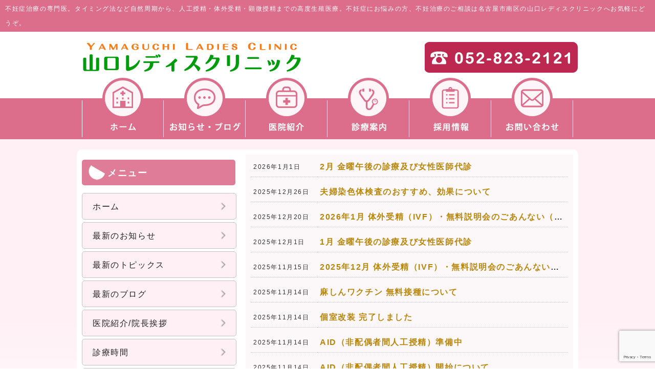

--- FILE ---
content_type: text/html; charset=UTF-8
request_url: https://y-lc.net/-/practice/
body_size: 50134
content:
<!doctype html>
<html>
<head>
<meta charset="UTF-8">
<meta name="viewport" content="width=980, initial-scale=1.0">
<title>山口レディスクリニック</title>
<link rel="stylesheet" type="text/css" href="https://y-lc.net/wp-content/themes/y-lc/reset.css" media="all" />
<link rel="stylesheet" type="text/css" href="https://y-lc.net/wp-content/themes/y-lc/pc.css" media="all" />
<link rel="stylesheet" media="all" type="text/css" href="https://y-lc.net/wp-content/themes/y-lc/style.css" />
<link rel="stylesheet" type="text/css" href="https://y-lc.net/wp-content/themes/y-lc/jquery.bxslider.css" media="all" />
<link rel="stylesheet" type="text/css" href="https://y-lc.net/wp-content/themes/y-lc/js/fb/jquery.fancybox.css" />
<script src="//ajax.googleapis.com/ajax/libs/jquery/1.8.1/jquery.min.js"></script>
<script type="text/javascript" src="https://y-lc.net/wp-content/themes/y-lc/jquery.bxslider.min.js"></script>
<script type="text/javascript" src="https://y-lc.net/wp-content/themes/y-lc/js/fb/jquery.fancybox.pack.js"></script>

<script type="text/javascript">
$(function(){
     $('img').hover(function(){
        $(this).attr('src', $(this).attr('src').replace('_off', '_on'));
          }, function(){
             if (!$(this).hasClass('currentPage')) {
             $(this).attr('src', $(this).attr('src').replace('_on', '_off'));
        }
   });
});
</script>
<script type="text/javascript">
function mainmenu(){
$(" .menu-pc ul ").css({display: "none"}); // Opera Fix
$(" .menu-pc li").hover(function(){
		$(this).find('ul:first').css({visibility: "visible",display: "none"}).show(400);
		},function(){
		$(this).find('ul:first').css({visibility: "hidden"});
		});
}

 $(document).ready(function(){
	mainmenu();
});
</script>
<script>
jQuery(function($){
  $(".fancybox").fancybox();
});
</script>
<script>
    jQuery(document).ready(function($){
      $('.bxslider').bxSlider();
    });
</script>
<script type="text/javascript">
  var _gaq = _gaq || [];
  _gaq.push(['_setAccount', 'UA-38416267-1']);
  _gaq.push(['_trackPageview']);

  (function() {
    var ga = document.createElement('script'); ga.type = 'text/javascript'; ga.async = true;
    ga.src = ('https:' == document.location.protocol ? 'https://ssl' : 'http://www') + '.google-analytics.com/ga.js';
    var s = document.getElementsByTagName('script')[0]; s.parentNode.insertBefore(ga, s);
  })();
</script>

<!-- Google tag (gtag.js) -->
<script async src="https://www.googletagmanager.com/gtag/js?id=GT-PL94FGP"></script>
<script>
  window.dataLayer = window.dataLayer || [];
  function gtag(){dataLayer.push(arguments);}
  gtag('js', new Date());

  gtag('config', 'GT-PL94FGP');
</script>
<style id='global-styles-inline-css' type='text/css'>
:root{--wp--preset--aspect-ratio--square: 1;--wp--preset--aspect-ratio--4-3: 4/3;--wp--preset--aspect-ratio--3-4: 3/4;--wp--preset--aspect-ratio--3-2: 3/2;--wp--preset--aspect-ratio--2-3: 2/3;--wp--preset--aspect-ratio--16-9: 16/9;--wp--preset--aspect-ratio--9-16: 9/16;--wp--preset--color--black: #000000;--wp--preset--color--cyan-bluish-gray: #abb8c3;--wp--preset--color--white: #ffffff;--wp--preset--color--pale-pink: #f78da7;--wp--preset--color--vivid-red: #cf2e2e;--wp--preset--color--luminous-vivid-orange: #ff6900;--wp--preset--color--luminous-vivid-amber: #fcb900;--wp--preset--color--light-green-cyan: #7bdcb5;--wp--preset--color--vivid-green-cyan: #00d084;--wp--preset--color--pale-cyan-blue: #8ed1fc;--wp--preset--color--vivid-cyan-blue: #0693e3;--wp--preset--color--vivid-purple: #9b51e0;--wp--preset--gradient--vivid-cyan-blue-to-vivid-purple: linear-gradient(135deg,rgb(6,147,227) 0%,rgb(155,81,224) 100%);--wp--preset--gradient--light-green-cyan-to-vivid-green-cyan: linear-gradient(135deg,rgb(122,220,180) 0%,rgb(0,208,130) 100%);--wp--preset--gradient--luminous-vivid-amber-to-luminous-vivid-orange: linear-gradient(135deg,rgb(252,185,0) 0%,rgb(255,105,0) 100%);--wp--preset--gradient--luminous-vivid-orange-to-vivid-red: linear-gradient(135deg,rgb(255,105,0) 0%,rgb(207,46,46) 100%);--wp--preset--gradient--very-light-gray-to-cyan-bluish-gray: linear-gradient(135deg,rgb(238,238,238) 0%,rgb(169,184,195) 100%);--wp--preset--gradient--cool-to-warm-spectrum: linear-gradient(135deg,rgb(74,234,220) 0%,rgb(151,120,209) 20%,rgb(207,42,186) 40%,rgb(238,44,130) 60%,rgb(251,105,98) 80%,rgb(254,248,76) 100%);--wp--preset--gradient--blush-light-purple: linear-gradient(135deg,rgb(255,206,236) 0%,rgb(152,150,240) 100%);--wp--preset--gradient--blush-bordeaux: linear-gradient(135deg,rgb(254,205,165) 0%,rgb(254,45,45) 50%,rgb(107,0,62) 100%);--wp--preset--gradient--luminous-dusk: linear-gradient(135deg,rgb(255,203,112) 0%,rgb(199,81,192) 50%,rgb(65,88,208) 100%);--wp--preset--gradient--pale-ocean: linear-gradient(135deg,rgb(255,245,203) 0%,rgb(182,227,212) 50%,rgb(51,167,181) 100%);--wp--preset--gradient--electric-grass: linear-gradient(135deg,rgb(202,248,128) 0%,rgb(113,206,126) 100%);--wp--preset--gradient--midnight: linear-gradient(135deg,rgb(2,3,129) 0%,rgb(40,116,252) 100%);--wp--preset--font-size--small: 13px;--wp--preset--font-size--medium: 20px;--wp--preset--font-size--large: 36px;--wp--preset--font-size--x-large: 42px;--wp--preset--spacing--20: 0.44rem;--wp--preset--spacing--30: 0.67rem;--wp--preset--spacing--40: 1rem;--wp--preset--spacing--50: 1.5rem;--wp--preset--spacing--60: 2.25rem;--wp--preset--spacing--70: 3.38rem;--wp--preset--spacing--80: 5.06rem;--wp--preset--shadow--natural: 6px 6px 9px rgba(0, 0, 0, 0.2);--wp--preset--shadow--deep: 12px 12px 50px rgba(0, 0, 0, 0.4);--wp--preset--shadow--sharp: 6px 6px 0px rgba(0, 0, 0, 0.2);--wp--preset--shadow--outlined: 6px 6px 0px -3px rgb(255, 255, 255), 6px 6px rgb(0, 0, 0);--wp--preset--shadow--crisp: 6px 6px 0px rgb(0, 0, 0);}:where(.is-layout-flex){gap: 0.5em;}:where(.is-layout-grid){gap: 0.5em;}body .is-layout-flex{display: flex;}.is-layout-flex{flex-wrap: wrap;align-items: center;}.is-layout-flex > :is(*, div){margin: 0;}body .is-layout-grid{display: grid;}.is-layout-grid > :is(*, div){margin: 0;}:where(.wp-block-columns.is-layout-flex){gap: 2em;}:where(.wp-block-columns.is-layout-grid){gap: 2em;}:where(.wp-block-post-template.is-layout-flex){gap: 1.25em;}:where(.wp-block-post-template.is-layout-grid){gap: 1.25em;}.has-black-color{color: var(--wp--preset--color--black) !important;}.has-cyan-bluish-gray-color{color: var(--wp--preset--color--cyan-bluish-gray) !important;}.has-white-color{color: var(--wp--preset--color--white) !important;}.has-pale-pink-color{color: var(--wp--preset--color--pale-pink) !important;}.has-vivid-red-color{color: var(--wp--preset--color--vivid-red) !important;}.has-luminous-vivid-orange-color{color: var(--wp--preset--color--luminous-vivid-orange) !important;}.has-luminous-vivid-amber-color{color: var(--wp--preset--color--luminous-vivid-amber) !important;}.has-light-green-cyan-color{color: var(--wp--preset--color--light-green-cyan) !important;}.has-vivid-green-cyan-color{color: var(--wp--preset--color--vivid-green-cyan) !important;}.has-pale-cyan-blue-color{color: var(--wp--preset--color--pale-cyan-blue) !important;}.has-vivid-cyan-blue-color{color: var(--wp--preset--color--vivid-cyan-blue) !important;}.has-vivid-purple-color{color: var(--wp--preset--color--vivid-purple) !important;}.has-black-background-color{background-color: var(--wp--preset--color--black) !important;}.has-cyan-bluish-gray-background-color{background-color: var(--wp--preset--color--cyan-bluish-gray) !important;}.has-white-background-color{background-color: var(--wp--preset--color--white) !important;}.has-pale-pink-background-color{background-color: var(--wp--preset--color--pale-pink) !important;}.has-vivid-red-background-color{background-color: var(--wp--preset--color--vivid-red) !important;}.has-luminous-vivid-orange-background-color{background-color: var(--wp--preset--color--luminous-vivid-orange) !important;}.has-luminous-vivid-amber-background-color{background-color: var(--wp--preset--color--luminous-vivid-amber) !important;}.has-light-green-cyan-background-color{background-color: var(--wp--preset--color--light-green-cyan) !important;}.has-vivid-green-cyan-background-color{background-color: var(--wp--preset--color--vivid-green-cyan) !important;}.has-pale-cyan-blue-background-color{background-color: var(--wp--preset--color--pale-cyan-blue) !important;}.has-vivid-cyan-blue-background-color{background-color: var(--wp--preset--color--vivid-cyan-blue) !important;}.has-vivid-purple-background-color{background-color: var(--wp--preset--color--vivid-purple) !important;}.has-black-border-color{border-color: var(--wp--preset--color--black) !important;}.has-cyan-bluish-gray-border-color{border-color: var(--wp--preset--color--cyan-bluish-gray) !important;}.has-white-border-color{border-color: var(--wp--preset--color--white) !important;}.has-pale-pink-border-color{border-color: var(--wp--preset--color--pale-pink) !important;}.has-vivid-red-border-color{border-color: var(--wp--preset--color--vivid-red) !important;}.has-luminous-vivid-orange-border-color{border-color: var(--wp--preset--color--luminous-vivid-orange) !important;}.has-luminous-vivid-amber-border-color{border-color: var(--wp--preset--color--luminous-vivid-amber) !important;}.has-light-green-cyan-border-color{border-color: var(--wp--preset--color--light-green-cyan) !important;}.has-vivid-green-cyan-border-color{border-color: var(--wp--preset--color--vivid-green-cyan) !important;}.has-pale-cyan-blue-border-color{border-color: var(--wp--preset--color--pale-cyan-blue) !important;}.has-vivid-cyan-blue-border-color{border-color: var(--wp--preset--color--vivid-cyan-blue) !important;}.has-vivid-purple-border-color{border-color: var(--wp--preset--color--vivid-purple) !important;}.has-vivid-cyan-blue-to-vivid-purple-gradient-background{background: var(--wp--preset--gradient--vivid-cyan-blue-to-vivid-purple) !important;}.has-light-green-cyan-to-vivid-green-cyan-gradient-background{background: var(--wp--preset--gradient--light-green-cyan-to-vivid-green-cyan) !important;}.has-luminous-vivid-amber-to-luminous-vivid-orange-gradient-background{background: var(--wp--preset--gradient--luminous-vivid-amber-to-luminous-vivid-orange) !important;}.has-luminous-vivid-orange-to-vivid-red-gradient-background{background: var(--wp--preset--gradient--luminous-vivid-orange-to-vivid-red) !important;}.has-very-light-gray-to-cyan-bluish-gray-gradient-background{background: var(--wp--preset--gradient--very-light-gray-to-cyan-bluish-gray) !important;}.has-cool-to-warm-spectrum-gradient-background{background: var(--wp--preset--gradient--cool-to-warm-spectrum) !important;}.has-blush-light-purple-gradient-background{background: var(--wp--preset--gradient--blush-light-purple) !important;}.has-blush-bordeaux-gradient-background{background: var(--wp--preset--gradient--blush-bordeaux) !important;}.has-luminous-dusk-gradient-background{background: var(--wp--preset--gradient--luminous-dusk) !important;}.has-pale-ocean-gradient-background{background: var(--wp--preset--gradient--pale-ocean) !important;}.has-electric-grass-gradient-background{background: var(--wp--preset--gradient--electric-grass) !important;}.has-midnight-gradient-background{background: var(--wp--preset--gradient--midnight) !important;}.has-small-font-size{font-size: var(--wp--preset--font-size--small) !important;}.has-medium-font-size{font-size: var(--wp--preset--font-size--medium) !important;}.has-large-font-size{font-size: var(--wp--preset--font-size--large) !important;}.has-x-large-font-size{font-size: var(--wp--preset--font-size--x-large) !important;}
/*# sourceURL=global-styles-inline-css */
</style>
</head>

		<!-- All in One SEO 4.9.2 - aioseo.com -->
	<meta name="robots" content="max-image-preview:large" />
	<link rel="canonical" href="https://y-lc.net/-/practice/" />
	<link rel="next" href="https://y-lc.net/-/practice/page/2/" />
	<meta name="generator" content="All in One SEO (AIOSEO) 4.9.2" />
		<script type="application/ld+json" class="aioseo-schema">
			{"@context":"https:\/\/schema.org","@graph":[{"@type":"BreadcrumbList","@id":"https:\/\/y-lc.net\/-\/practice\/#breadcrumblist","itemListElement":[{"@type":"ListItem","@id":"https:\/\/y-lc.net#listItem","position":1,"name":"Home","item":"https:\/\/y-lc.net","nextItem":{"@type":"ListItem","@id":"https:\/\/y-lc.net\/-\/practice\/#listItem","name":"\u8a3a\u7642\u8a73\u7d30"}},{"@type":"ListItem","@id":"https:\/\/y-lc.net\/-\/practice\/#listItem","position":2,"name":"\u8a3a\u7642\u8a73\u7d30","previousItem":{"@type":"ListItem","@id":"https:\/\/y-lc.net#listItem","name":"Home"}}]},{"@type":"CollectionPage","@id":"https:\/\/y-lc.net\/-\/practice\/#collectionpage","url":"https:\/\/y-lc.net\/-\/practice\/","name":"\u8a3a\u7642\u8a73\u7d30 - \u5c71\u53e3\u30ec\u30c7\u30a3\u30b9\u30af\u30ea\u30cb\u30c3\u30af\uff5c\u540d\u53e4\u5c4b\u5e02\u5357\u533a-\u4e0d\u598a\u6cbb\u7642\u5c02\u9580\u30fb\u4e0d\u598a\u75c7\u76f8\u8ac7\u30fb\u4e0d\u598a\u691c\u67fb\u30fb\u4eba\u5de5\u6388\u7cbe\u30fb\u4f53\u5916\u53d7\u7cbe\u30fb\u9855\u5fae\u6388\u7cbe","inLanguage":"ja","isPartOf":{"@id":"https:\/\/y-lc.net\/#website"},"breadcrumb":{"@id":"https:\/\/y-lc.net\/-\/practice\/#breadcrumblist"}},{"@type":"Organization","@id":"https:\/\/y-lc.net\/#organization","name":"\u5c71\u53e3\u30ec\u30c7\u30a3\u30b9\u30af\u30ea\u30cb\u30c3\u30af\uff5c\u540d\u53e4\u5c4b\u5e02\u5357\u533a-\u4e0d\u598a\u6cbb\u7642\u5c02\u9580\u30fb\u4e0d\u598a\u75c7\u76f8\u8ac7\u30fb\u4e0d\u598a\u691c\u67fb\u30fb\u4eba\u5de5\u6388\u7cbe\u30fb\u4f53\u5916\u53d7\u7cbe\u30fb\u9855\u5fae\u6388\u7cbe","description":"\u4e0d\u598a\u75c7\u306b\u304a\u60a9\u307f\u306e\u65b9\u3001\u4e0d\u598a\u6cbb\u7642\u306e\u3054\u76f8\u8ac7\u306f\u540d\u53e4\u5c4b\u5e02\u5357\u533a\u306e\u5c71\u53e3\u30ec\u30c7\u30a3\u30b9\u30af\u30ea\u30cb\u30c3\u30af\u3078\u304a\u6c17\u8efd\u306b\u3069\u3046\u305e\u3002","url":"https:\/\/y-lc.net\/"},{"@type":"WebSite","@id":"https:\/\/y-lc.net\/#website","url":"https:\/\/y-lc.net\/","name":"\u5c71\u53e3\u30ec\u30c7\u30a3\u30b9\u30af\u30ea\u30cb\u30c3\u30af\uff5c\u540d\u53e4\u5c4b\u5e02\u5357\u533a-\u4e0d\u598a\u6cbb\u7642\u5c02\u9580\u30fb\u4e0d\u598a\u75c7\u76f8\u8ac7\u30fb\u4e0d\u598a\u691c\u67fb\u30fb\u4eba\u5de5\u6388\u7cbe\u30fb\u4f53\u5916\u53d7\u7cbe\u30fb\u9855\u5fae\u6388\u7cbe","description":"\u4e0d\u598a\u75c7\u306b\u304a\u60a9\u307f\u306e\u65b9\u3001\u4e0d\u598a\u6cbb\u7642\u306e\u3054\u76f8\u8ac7\u306f\u540d\u53e4\u5c4b\u5e02\u5357\u533a\u306e\u5c71\u53e3\u30ec\u30c7\u30a3\u30b9\u30af\u30ea\u30cb\u30c3\u30af\u3078\u304a\u6c17\u8efd\u306b\u3069\u3046\u305e\u3002","inLanguage":"ja","publisher":{"@id":"https:\/\/y-lc.net\/#organization"}}]}
		</script>
		<!-- All in One SEO -->

<link rel="alternate" type="application/rss+xml" title="山口レディスクリニック｜名古屋市南区-不妊治療専門・不妊症相談・不妊検査・人工授精・体外受精・顕微授精 &raquo; 診療詳細 カテゴリーのフィード" href="https://y-lc.net/-/practice/feed/" />
		<!-- This site uses the Google Analytics by MonsterInsights plugin v9.11.1 - Using Analytics tracking - https://www.monsterinsights.com/ -->
							<script src="//www.googletagmanager.com/gtag/js?id=G-FH6N63JMXJ"  data-cfasync="false" data-wpfc-render="false" type="text/javascript" async></script>
			<script data-cfasync="false" data-wpfc-render="false" type="text/javascript">
				var mi_version = '9.11.1';
				var mi_track_user = true;
				var mi_no_track_reason = '';
								var MonsterInsightsDefaultLocations = {"page_location":"https:\/\/y-lc.net\/-\/practice\/"};
								if ( typeof MonsterInsightsPrivacyGuardFilter === 'function' ) {
					var MonsterInsightsLocations = (typeof MonsterInsightsExcludeQuery === 'object') ? MonsterInsightsPrivacyGuardFilter( MonsterInsightsExcludeQuery ) : MonsterInsightsPrivacyGuardFilter( MonsterInsightsDefaultLocations );
				} else {
					var MonsterInsightsLocations = (typeof MonsterInsightsExcludeQuery === 'object') ? MonsterInsightsExcludeQuery : MonsterInsightsDefaultLocations;
				}

								var disableStrs = [
										'ga-disable-G-FH6N63JMXJ',
									];

				/* Function to detect opted out users */
				function __gtagTrackerIsOptedOut() {
					for (var index = 0; index < disableStrs.length; index++) {
						if (document.cookie.indexOf(disableStrs[index] + '=true') > -1) {
							return true;
						}
					}

					return false;
				}

				/* Disable tracking if the opt-out cookie exists. */
				if (__gtagTrackerIsOptedOut()) {
					for (var index = 0; index < disableStrs.length; index++) {
						window[disableStrs[index]] = true;
					}
				}

				/* Opt-out function */
				function __gtagTrackerOptout() {
					for (var index = 0; index < disableStrs.length; index++) {
						document.cookie = disableStrs[index] + '=true; expires=Thu, 31 Dec 2099 23:59:59 UTC; path=/';
						window[disableStrs[index]] = true;
					}
				}

				if ('undefined' === typeof gaOptout) {
					function gaOptout() {
						__gtagTrackerOptout();
					}
				}
								window.dataLayer = window.dataLayer || [];

				window.MonsterInsightsDualTracker = {
					helpers: {},
					trackers: {},
				};
				if (mi_track_user) {
					function __gtagDataLayer() {
						dataLayer.push(arguments);
					}

					function __gtagTracker(type, name, parameters) {
						if (!parameters) {
							parameters = {};
						}

						if (parameters.send_to) {
							__gtagDataLayer.apply(null, arguments);
							return;
						}

						if (type === 'event') {
														parameters.send_to = monsterinsights_frontend.v4_id;
							var hookName = name;
							if (typeof parameters['event_category'] !== 'undefined') {
								hookName = parameters['event_category'] + ':' + name;
							}

							if (typeof MonsterInsightsDualTracker.trackers[hookName] !== 'undefined') {
								MonsterInsightsDualTracker.trackers[hookName](parameters);
							} else {
								__gtagDataLayer('event', name, parameters);
							}
							
						} else {
							__gtagDataLayer.apply(null, arguments);
						}
					}

					__gtagTracker('js', new Date());
					__gtagTracker('set', {
						'developer_id.dZGIzZG': true,
											});
					if ( MonsterInsightsLocations.page_location ) {
						__gtagTracker('set', MonsterInsightsLocations);
					}
										__gtagTracker('config', 'G-FH6N63JMXJ', {"forceSSL":"true","link_attribution":"true"} );
										window.gtag = __gtagTracker;										(function () {
						/* https://developers.google.com/analytics/devguides/collection/analyticsjs/ */
						/* ga and __gaTracker compatibility shim. */
						var noopfn = function () {
							return null;
						};
						var newtracker = function () {
							return new Tracker();
						};
						var Tracker = function () {
							return null;
						};
						var p = Tracker.prototype;
						p.get = noopfn;
						p.set = noopfn;
						p.send = function () {
							var args = Array.prototype.slice.call(arguments);
							args.unshift('send');
							__gaTracker.apply(null, args);
						};
						var __gaTracker = function () {
							var len = arguments.length;
							if (len === 0) {
								return;
							}
							var f = arguments[len - 1];
							if (typeof f !== 'object' || f === null || typeof f.hitCallback !== 'function') {
								if ('send' === arguments[0]) {
									var hitConverted, hitObject = false, action;
									if ('event' === arguments[1]) {
										if ('undefined' !== typeof arguments[3]) {
											hitObject = {
												'eventAction': arguments[3],
												'eventCategory': arguments[2],
												'eventLabel': arguments[4],
												'value': arguments[5] ? arguments[5] : 1,
											}
										}
									}
									if ('pageview' === arguments[1]) {
										if ('undefined' !== typeof arguments[2]) {
											hitObject = {
												'eventAction': 'page_view',
												'page_path': arguments[2],
											}
										}
									}
									if (typeof arguments[2] === 'object') {
										hitObject = arguments[2];
									}
									if (typeof arguments[5] === 'object') {
										Object.assign(hitObject, arguments[5]);
									}
									if ('undefined' !== typeof arguments[1].hitType) {
										hitObject = arguments[1];
										if ('pageview' === hitObject.hitType) {
											hitObject.eventAction = 'page_view';
										}
									}
									if (hitObject) {
										action = 'timing' === arguments[1].hitType ? 'timing_complete' : hitObject.eventAction;
										hitConverted = mapArgs(hitObject);
										__gtagTracker('event', action, hitConverted);
									}
								}
								return;
							}

							function mapArgs(args) {
								var arg, hit = {};
								var gaMap = {
									'eventCategory': 'event_category',
									'eventAction': 'event_action',
									'eventLabel': 'event_label',
									'eventValue': 'event_value',
									'nonInteraction': 'non_interaction',
									'timingCategory': 'event_category',
									'timingVar': 'name',
									'timingValue': 'value',
									'timingLabel': 'event_label',
									'page': 'page_path',
									'location': 'page_location',
									'title': 'page_title',
									'referrer' : 'page_referrer',
								};
								for (arg in args) {
																		if (!(!args.hasOwnProperty(arg) || !gaMap.hasOwnProperty(arg))) {
										hit[gaMap[arg]] = args[arg];
									} else {
										hit[arg] = args[arg];
									}
								}
								return hit;
							}

							try {
								f.hitCallback();
							} catch (ex) {
							}
						};
						__gaTracker.create = newtracker;
						__gaTracker.getByName = newtracker;
						__gaTracker.getAll = function () {
							return [];
						};
						__gaTracker.remove = noopfn;
						__gaTracker.loaded = true;
						window['__gaTracker'] = __gaTracker;
					})();
									} else {
										console.log("");
					(function () {
						function __gtagTracker() {
							return null;
						}

						window['__gtagTracker'] = __gtagTracker;
						window['gtag'] = __gtagTracker;
					})();
									}
			</script>
							<!-- / Google Analytics by MonsterInsights -->
		<style id='wp-img-auto-sizes-contain-inline-css' type='text/css'>
img:is([sizes=auto i],[sizes^="auto," i]){contain-intrinsic-size:3000px 1500px}
/*# sourceURL=wp-img-auto-sizes-contain-inline-css */
</style>
<style id='wp-emoji-styles-inline-css' type='text/css'>

	img.wp-smiley, img.emoji {
		display: inline !important;
		border: none !important;
		box-shadow: none !important;
		height: 1em !important;
		width: 1em !important;
		margin: 0 0.07em !important;
		vertical-align: -0.1em !important;
		background: none !important;
		padding: 0 !important;
	}
/*# sourceURL=wp-emoji-styles-inline-css */
</style>
<style id='wp-block-library-inline-css' type='text/css'>
:root{--wp-block-synced-color:#7a00df;--wp-block-synced-color--rgb:122,0,223;--wp-bound-block-color:var(--wp-block-synced-color);--wp-editor-canvas-background:#ddd;--wp-admin-theme-color:#007cba;--wp-admin-theme-color--rgb:0,124,186;--wp-admin-theme-color-darker-10:#006ba1;--wp-admin-theme-color-darker-10--rgb:0,107,160.5;--wp-admin-theme-color-darker-20:#005a87;--wp-admin-theme-color-darker-20--rgb:0,90,135;--wp-admin-border-width-focus:2px}@media (min-resolution:192dpi){:root{--wp-admin-border-width-focus:1.5px}}.wp-element-button{cursor:pointer}:root .has-very-light-gray-background-color{background-color:#eee}:root .has-very-dark-gray-background-color{background-color:#313131}:root .has-very-light-gray-color{color:#eee}:root .has-very-dark-gray-color{color:#313131}:root .has-vivid-green-cyan-to-vivid-cyan-blue-gradient-background{background:linear-gradient(135deg,#00d084,#0693e3)}:root .has-purple-crush-gradient-background{background:linear-gradient(135deg,#34e2e4,#4721fb 50%,#ab1dfe)}:root .has-hazy-dawn-gradient-background{background:linear-gradient(135deg,#faaca8,#dad0ec)}:root .has-subdued-olive-gradient-background{background:linear-gradient(135deg,#fafae1,#67a671)}:root .has-atomic-cream-gradient-background{background:linear-gradient(135deg,#fdd79a,#004a59)}:root .has-nightshade-gradient-background{background:linear-gradient(135deg,#330968,#31cdcf)}:root .has-midnight-gradient-background{background:linear-gradient(135deg,#020381,#2874fc)}:root{--wp--preset--font-size--normal:16px;--wp--preset--font-size--huge:42px}.has-regular-font-size{font-size:1em}.has-larger-font-size{font-size:2.625em}.has-normal-font-size{font-size:var(--wp--preset--font-size--normal)}.has-huge-font-size{font-size:var(--wp--preset--font-size--huge)}.has-text-align-center{text-align:center}.has-text-align-left{text-align:left}.has-text-align-right{text-align:right}.has-fit-text{white-space:nowrap!important}#end-resizable-editor-section{display:none}.aligncenter{clear:both}.items-justified-left{justify-content:flex-start}.items-justified-center{justify-content:center}.items-justified-right{justify-content:flex-end}.items-justified-space-between{justify-content:space-between}.screen-reader-text{border:0;clip-path:inset(50%);height:1px;margin:-1px;overflow:hidden;padding:0;position:absolute;width:1px;word-wrap:normal!important}.screen-reader-text:focus{background-color:#ddd;clip-path:none;color:#444;display:block;font-size:1em;height:auto;left:5px;line-height:normal;padding:15px 23px 14px;text-decoration:none;top:5px;width:auto;z-index:100000}html :where(.has-border-color){border-style:solid}html :where([style*=border-top-color]){border-top-style:solid}html :where([style*=border-right-color]){border-right-style:solid}html :where([style*=border-bottom-color]){border-bottom-style:solid}html :where([style*=border-left-color]){border-left-style:solid}html :where([style*=border-width]){border-style:solid}html :where([style*=border-top-width]){border-top-style:solid}html :where([style*=border-right-width]){border-right-style:solid}html :where([style*=border-bottom-width]){border-bottom-style:solid}html :where([style*=border-left-width]){border-left-style:solid}html :where(img[class*=wp-image-]){height:auto;max-width:100%}:where(figure){margin:0 0 1em}html :where(.is-position-sticky){--wp-admin--admin-bar--position-offset:var(--wp-admin--admin-bar--height,0px)}@media screen and (max-width:600px){html :where(.is-position-sticky){--wp-admin--admin-bar--position-offset:0px}}
/*wp_block_styles_on_demand_placeholder:696ba706252f1*/
/*# sourceURL=wp-block-library-inline-css */
</style>
<style id='classic-theme-styles-inline-css' type='text/css'>
/*! This file is auto-generated */
.wp-block-button__link{color:#fff;background-color:#32373c;border-radius:9999px;box-shadow:none;text-decoration:none;padding:calc(.667em + 2px) calc(1.333em + 2px);font-size:1.125em}.wp-block-file__button{background:#32373c;color:#fff;text-decoration:none}
/*# sourceURL=/wp-includes/css/classic-themes.min.css */
</style>
<link rel='stylesheet' id='contact-form-7-css' href='https://y-lc.net/wp-content/plugins/contact-form-7/includes/css/styles.css?ver=6.1.4' type='text/css' media='all' />
<script type="text/javascript" src="https://y-lc.net/wp-content/plugins/google-analytics-for-wordpress/assets/js/frontend-gtag.min.js?ver=9.11.1" id="monsterinsights-frontend-script-js" async="async" data-wp-strategy="async"></script>
<script data-cfasync="false" data-wpfc-render="false" type="text/javascript" id='monsterinsights-frontend-script-js-extra'>/* <![CDATA[ */
var monsterinsights_frontend = {"js_events_tracking":"true","download_extensions":"doc,pdf,ppt,zip,xls,docx,pptx,xlsx","inbound_paths":"[{\"path\":\"\\\/go\\\/\",\"label\":\"affiliate\"},{\"path\":\"\\\/recommend\\\/\",\"label\":\"affiliate\"}]","home_url":"https:\/\/y-lc.net","hash_tracking":"false","v4_id":"G-FH6N63JMXJ"};/* ]]> */
</script>
<link rel="https://api.w.org/" href="https://y-lc.net/wp-json/" /><link rel="alternate" title="JSON" type="application/json" href="https://y-lc.net/wp-json/wp/v2/categories/5" /><link rel="EditURI" type="application/rsd+xml" title="RSD" href="https://y-lc.net/xmlrpc.php?rsd" />
<meta name="generator" content="WordPress 6.9" />
<link rel="icon" href="https://y-lc.net/wp-content/uploads/2020/05/cropped-山口レディスクリニック-ファビコン｜名古屋市南区-不妊治療・人工授精・体外受精・顕微授精・不妊検査・不妊症相談-32x32.png" sizes="32x32" />
<link rel="icon" href="https://y-lc.net/wp-content/uploads/2020/05/cropped-山口レディスクリニック-ファビコン｜名古屋市南区-不妊治療・人工授精・体外受精・顕微授精・不妊検査・不妊症相談-192x192.png" sizes="192x192" />
<link rel="apple-touch-icon" href="https://y-lc.net/wp-content/uploads/2020/05/cropped-山口レディスクリニック-ファビコン｜名古屋市南区-不妊治療・人工授精・体外受精・顕微授精・不妊検査・不妊症相談-180x180.png" />
<meta name="msapplication-TileImage" content="https://y-lc.net/wp-content/uploads/2020/05/cropped-山口レディスクリニック-ファビコン｜名古屋市南区-不妊治療・人工授精・体外受精・顕微授精・不妊検査・不妊症相談-270x270.png" />

<body data-rsssl=1>
<h1>不妊症治療の専門医。タイミング法など自然周期から、人工授精・体外受精・顕微授精までの高度生殖医療。不妊症にお悩みの方、不妊治療のご相談は名古屋市南区の山口レディスクリニックへお気軽にどうぞ。</h1>

<div class="header-container">
<header class="wrapper clearfix">
<div class="logo">
<a href="https://y-lc.net/"><img src="https://y-lc.net/wp-content/themes/y-lc/images/logo.png" alt="" /></a>
</div>
<div class="tel">
<img src="https://y-lc.net/wp-content/themes/y-lc/images/tel.png" alt="" />
</div>
</header>
</div>



<div class="nav-container-pc">
<nav class="wrapper clearfix">
<ul class="menu-pc">
<li class="menu1"><a href="https://y-lc.net/"><img src="https://y-lc.net/wp-content/themes/y-lc/images/nav-1_off.png" alt="" /></a></li>
<li class="menu2"><a href="https://y-lc.net/-/news"><img src="https://y-lc.net/wp-content/themes/y-lc/images/nav-2_off.png" alt="" /></a>
<ul class="menu2-sub">
	<li class="crop">
	<a href="https://y-lc.net/-/news">最新のお知らせ</a>
	</li>
	<li class="crop">
	<a href="https://y-lc.net/-/topix">最新のトピックス</a>
	</li>
	<li class="crop">
	<a href="https://y-lc.net/-/blog">最新のブログ</a>
	</li>
</ul>
</li>
<li class="menu3"><a href="https://y-lc.net/greet"><img src="https://y-lc.net/wp-content/themes/y-lc/images/nav-3_off.png" alt="" /></a>
<ul class="menu3-sub">
	<li class="crop">
	<a href="https://y-lc.net/greet">医院紹介/院長挨拶</a>
	</li>
	<li class="crop">
	<a href="https://y-lc.net/time">診療時間</a>
	</li>
  <li class="crop">
<a href="https://y-lc.net/barrierfree">バリアフリーについて</a>
</li>
<li class="crop">
	<a href="https://y-lc.net/access">アクセス</a>
	</li>
</ul>
</li>
<li class="menu4"><a href="https://y-lc.net/service"><img src="https://y-lc.net/wp-content/themes/y-lc/images/nav-4_off.png" alt="" /></a>
<ul class="menu4-sub">
	<li class="crop">
	<a href="https://y-lc.net/service">診療案内</a>
	</li>
	<li class="crop">
	<a href="https://y-lc.net/price">費用案内</a>
	</li>
	<li class="crop">
	<a href="https://y-lc.net/funin-1">不妊症・不妊治療</a>
	</li>
	<li class="crop">
	<a href="https://y-lc.net/%e4%b8%8d%e5%a6%8a%e6%a4%9c%e6%9f%bb%e3%81%ab%e3%81%a4%e3%81%84%e3%81%a6%ef%bc%88%e6%a4%9c%e6%9f%bb%e9%a0%85%e7%9b%ae%e3%82%84%e8%b2%bb%e7%94%a8%e4%b8%80%e8%a6%a7%ef%bc%89">不妊検査について</a>
	</li>
	<li class="crop">
	<a href="https://y-lc.net/funin-3">体外受精-胚移植</a>
	</li>
	<li class="crop">
	<a href="https://y-lc.net/setsumeikai">体外受精・無料説明会</a>
	</li>
	<li class="crop">
	<a href="https://y-lc.net/faq">不妊症不妊治療ＱＡ</a>
	</li>
</ul>
</li>
<li class="menu5"><a href="https://y-lc.net/recruit"><img src="https://y-lc.net/wp-content/themes/y-lc/images/nav-5_off.png" alt="" /></a>
<ul class="menu4-sub">
	<li class="crop">
	<a href="https://y-lc.net/recruit//">採用・求人・募集</a>
	</li>
	<li class="crop">
	<a href="https://y-lc.net/%E6%B1%82%E8%81%B7%E8%80%85%E5%90%91%E3%81%91%E3%83%BB%E8%81%B7%E5%A0%B4%E8%A6%8B%E5%AD%A6%E4%BC%9A/">職場見学会</a>
	</li>
	<li class="crop">
	<a href="https://y-lc.net/recruit/medicalassistant/">受付・医療事務</a>
	</li>
	<li class="crop">
	<a href="https://y-lc.net/recruit//nurse/">看護師 募集</a>
	</li>
	<li class="crop">
	<a href="https://y-lc.net/recruit/doctor/">医師 募集</a>
	</li>
	<li class="crop">
	<a href="https://y-lc.net/recruit/embryologist/">胚培養士 募集</a>
	</li>
</ul>
</li>
<li class="menu6"><a href="https://y-lc.net/contact"><img src="https://y-lc.net/wp-content/themes/y-lc/images/nav-6_off.png" alt="" /></a></li>
</nav>
</div>

<div class="clearfix"></div>


<div class="topimage-container">
<div class="wrapper clearfix">

</div>
</div>


<div class="main-container">
<div class="wrapper-main clearfix">

<article>




<ul class="archive">
<li class="archive-time">
<time pubdate="pubdate" datetime="2026-01-01">
2026年1月1日</time>
</li>
<li class="archive-title">
<a href="https://y-lc.net/2%e6%9c%88-%e9%87%91%e6%9b%9c%e5%8d%88%e5%be%8c%e3%81%ae%e8%a8%ba%e7%99%82%e5%8f%8a%e3%81%b3%e5%a5%b3%e6%80%a7%e5%8c%bb%e5%b8%ab%e4%bb%a3%e8%a8%ba/">2月 金曜午後の診療及び女性医師代診</a>
</li>
</ul>




<ul class="archive">
<li class="archive-time">
<time pubdate="pubdate" datetime="2025-12-26">
2025年12月26日</time>
</li>
<li class="archive-title">
<a href="https://y-lc.net/%e5%a4%ab%e5%a9%a6%e6%9f%93%e8%89%b2%e4%bd%93%e6%a4%9c%e6%9f%bb%e3%81%ae%e3%81%8a%e3%81%99%e3%81%99%e3%82%81/">夫婦染色体検査のおすすめ、効果について</a>
</li>
</ul>




<ul class="archive">
<li class="archive-time">
<time pubdate="pubdate" datetime="2025-12-20">
2025年12月20日</time>
</li>
<li class="archive-title">
<a href="https://y-lc.net/2026%e5%b9%b41%e6%9c%88-%e4%bd%93%e5%a4%96%e5%8f%97%e7%b2%be%ef%bc%88ivf%ef%bc%89%e3%83%bb%e7%84%a1%e6%96%99%e8%aa%ac%e6%98%8e%e4%bc%9a%e3%81%ae%e3%81%94%e3%81%82%e3%82%93%e3%81%aa%e3%81%84%ef%bc%88/">2026年1月 体外受精（IVF）・無料説明会のごあんない（予約受付）</a>
</li>
</ul>




<ul class="archive">
<li class="archive-time">
<time pubdate="pubdate" datetime="2025-12-01">
2025年12月1日</time>
</li>
<li class="archive-title">
<a href="https://y-lc.net/1%e6%9c%88-%e9%87%91%e6%9b%9c%e5%8d%88%e5%be%8c%e3%81%ae%e8%a8%ba%e7%99%82%e5%8f%8a%e3%81%b3%e5%a5%b3%e6%80%a7%e5%8c%bb%e5%b8%ab%e4%bb%a3%e8%a8%ba/">1月 金曜午後の診療及び女性医師代診</a>
</li>
</ul>




<ul class="archive">
<li class="archive-time">
<time pubdate="pubdate" datetime="2025-11-15">
2025年11月15日</time>
</li>
<li class="archive-title">
<a href="https://y-lc.net/2025%e5%b9%b412%e6%9c%88-%e4%bd%93%e5%a4%96%e5%8f%97%e7%b2%be%ef%bc%88ivf%ef%bc%89%e3%83%bb%e7%84%a1%e6%96%99%e8%aa%ac%e6%98%8e%e4%bc%9a%e3%81%ae%e3%81%94%e3%81%82%e3%82%93%e3%81%aa%e3%81%84%ef%bc%88/">2025年12月 体外受精（IVF）・無料説明会のごあんない（予約受付）</a>
</li>
</ul>




<ul class="archive">
<li class="archive-time">
<time pubdate="pubdate" datetime="2025-11-14">
2025年11月14日</time>
</li>
<li class="archive-title">
<a href="https://y-lc.net/%e9%ba%bb%e3%81%97%e3%82%93%e3%83%af%e3%82%af%e3%83%81%e3%83%b3-%e7%84%a1%e6%96%99%e6%8e%a5%e7%a8%ae%e3%81%ab%e3%81%a4%e3%81%84%e3%81%a6/">麻しんワクチン 無料接種について</a>
</li>
</ul>




<ul class="archive">
<li class="archive-time">
<time pubdate="pubdate" datetime="2025-11-14">
2025年11月14日</time>
</li>
<li class="archive-title">
<a href="https://y-lc.net/%e5%80%8b%e5%ae%a4%e6%94%b9%e8%a3%85-%e5%ae%8c%e4%ba%86%e3%81%97%e3%81%be%e3%81%97%e3%81%9f/">個室改装 完了しました</a>
</li>
</ul>




<ul class="archive">
<li class="archive-time">
<time pubdate="pubdate" datetime="2025-11-14">
2025年11月14日</time>
</li>
<li class="archive-title">
<a href="https://y-lc.net/aid%ef%bc%88%e9%9d%9e%e9%85%8d%e5%81%b6%e8%80%85%e9%96%93%e4%ba%ba%e5%b7%a5%e6%8e%88%e7%b2%be%ef%bc%89%e6%ba%96%e5%82%99%e4%b8%ad-2/">AID（非配偶者間人工授精）準備中</a>
</li>
</ul>




<ul class="archive">
<li class="archive-time">
<time pubdate="pubdate" datetime="2025-11-14">
2025年11月14日</time>
</li>
<li class="archive-title">
<a href="https://y-lc.net/aid%ef%bc%88%e9%9d%9e%e9%85%8d%e5%81%b6%e8%80%85%e9%96%93%e4%ba%ba%e5%b7%a5%e6%8e%88%e7%b2%be%ef%bc%89%e9%96%8b%e5%a7%8b%e3%81%ab%e3%81%a4%e3%81%84%e3%81%a6/">AID（非配偶者間人工授精）開始について</a>
</li>
</ul>




<ul class="archive">
<li class="archive-time">
<time pubdate="pubdate" datetime="2025-11-14">
2025年11月14日</time>
</li>
<li class="archive-title">
<a href="https://y-lc.net/%e5%b9%b4%e6%9c%ab%e5%b9%b4%e5%a7%8b%e3%81%ae%e8%a8%ba%e7%99%82%e3%83%bb%e4%bc%91%e8%a8%ba%e6%97%a5%e3%81%ae%e3%81%8a%e7%9f%a5%e3%82%89%e3%81%9b-6/">年末年始の診療・休診日のお知らせ</a>
</li>
</ul>




<ul class="archive">
<li class="archive-time">
<time pubdate="pubdate" datetime="2025-11-01">
2025年11月1日</time>
</li>
<li class="archive-title">
<a href="https://y-lc.net/12%e6%9c%88-%e9%87%91%e6%9b%9c%e5%8d%88%e5%be%8c%e3%81%ae%e8%a8%ba%e7%99%82%e5%8f%8a%e3%81%b3%e5%a5%b3%e6%80%a7%e5%8c%bb%e5%b8%ab%e4%bb%a3%e8%a8%ba/">12月 金曜午後の診療及び女性医師代診</a>
</li>
</ul>




<ul class="archive">
<li class="archive-time">
<time pubdate="pubdate" datetime="2025-10-25">
2025年10月25日</time>
</li>
<li class="archive-title">
<a href="https://y-lc.net/2025%e5%b9%b411%e6%9c%88-%e4%bd%93%e5%a4%96%e5%8f%97%e7%b2%be%ef%bc%88ivf%ef%bc%89%e3%83%bb%e7%84%a1%e6%96%99%e8%aa%ac%e6%98%8e%e4%bc%9a%e3%81%ae%e3%81%94%e3%81%82%e3%82%93%e3%81%aa%e3%81%84%ef%bc%88/">2025年11月 体外受精（IVF）・無料説明会のごあんない（予約受付）</a>
</li>
</ul>




<ul class="archive">
<li class="archive-time">
<time pubdate="pubdate" datetime="2025-10-17">
2025年10月17日</time>
</li>
<li class="archive-title">
<a href="https://y-lc.net/%e3%81%8c%e3%82%93%e6%b2%bb%e7%99%82%e5%89%8d%e3%81%ae%e5%87%8d%e7%b5%90%e4%bf%9d%e5%ad%98-%e5%8a%a9%e6%88%90%e9%87%91%e5%88%b6%e5%ba%a6%e3%81%ab%e3%81%a4%e3%81%84%e3%81%a6/">がん治療前の凍結保存 助成金制度について</a>
</li>
</ul>




<ul class="archive">
<li class="archive-time">
<time pubdate="pubdate" datetime="2025-10-01">
2025年10月1日</time>
</li>
<li class="archive-title">
<a href="https://y-lc.net/11%e6%9c%88-%e9%87%91%e6%9b%9c%e5%8d%88%e5%be%8c%e3%81%ae%e8%a8%ba%e7%99%82%e5%8f%8a%e3%81%b3%e5%a5%b3%e6%80%a7%e5%8c%bb%e5%b8%ab%e4%bb%a3%e8%a8%ba/">11月 金曜午後の診療及び女性医師代診</a>
</li>
</ul>




<ul class="archive">
<li class="archive-time">
<time pubdate="pubdate" datetime="2025-09-27">
2025年9月27日</time>
</li>
<li class="archive-title">
<a href="https://y-lc.net/2025%e5%b9%b410%e6%9c%88-%e4%bd%93%e5%a4%96%e5%8f%97%e7%b2%be%ef%bc%88ivf%ef%bc%89%e3%83%bb%e7%84%a1%e6%96%99%e8%aa%ac%e6%98%8e%e4%bc%9a%e3%81%ae%e3%81%94%e3%81%82%e3%82%93%e3%81%aa%e3%81%84%ef%bc%88/">2025年10月 体外受精（IVF）・無料説明会のごあんない（予約受付）</a>
</li>
</ul>




<ul class="archive">
<li class="archive-time">
<time pubdate="pubdate" datetime="2025-09-12">
2025年9月12日</time>
</li>
<li class="archive-title">
<a href="https://y-lc.net/%e7%b9%b0%e3%82%8a%e8%bf%94%e3%81%99%e6%b5%81%e7%94%a3%e3%81%ae%e5%8e%9f%e5%9b%a0%e3%82%92%e8%a6%8b%e3%81%a4%e3%81%91%e3%82%8b%e3%81%9f%e3%82%81%e3%81%ab-pgt-sr%e6%a4%9c%e6%9f%bb%e3%81%a8%e6%9f%93/">繰り返す流産の原因を見つけるために &#8211; PGT-SR検査と染色体検査について</a>
</li>
</ul>




<ul class="archive">
<li class="archive-time">
<time pubdate="pubdate" datetime="2025-09-12">
2025年9月12日</time>
</li>
<li class="archive-title">
<a href="https://y-lc.net/%e3%83%a2%e3%82%b6%e3%82%a4%e3%82%af%e8%83%9a%e7%a7%bb%e6%a4%8d%e3%82%92%e6%a4%9c%e8%a8%8e%e3%81%95%e3%82%8c%e3%81%a6%e3%81%84%e3%82%8b%e6%82%a3%e8%80%85%e3%81%95%e3%81%be%e3%81%b8/">モザイク胚移植を検討されている患者さまへ</a>
</li>
</ul>




<ul class="archive">
<li class="archive-time">
<time pubdate="pubdate" datetime="2025-09-12">
2025年9月12日</time>
</li>
<li class="archive-title">
<a href="https://y-lc.net/%e3%82%a4%e3%83%b3%e3%83%95%e3%83%ab%e3%82%a8%e3%83%b3%e3%82%b6%e4%ba%88%e9%98%b2%e6%8e%a5%e7%a8%ae%e3%81%ae%e3%81%94%e6%a1%88%e5%86%85-7/">インフルエンザ予防接種のご案内</a>
</li>
</ul>




<ul class="archive">
<li class="archive-time">
<time pubdate="pubdate" datetime="2025-09-12">
2025年9月12日</time>
</li>
<li class="archive-title">
<a href="https://y-lc.net/pgt-a%e6%a4%9c%e6%9f%bb%e3%81%ae35%e6%ad%b3%e4%bb%a5%e4%b8%8a-%e5%af%be%e8%b1%a1%e6%8b%a1%e5%a4%a7%e3%81%ab%e3%81%a4%e3%81%84%e3%81%a6/">PGT-A検査の35歳以上 対象拡大について</a>
</li>
</ul>




<ul class="archive">
<li class="archive-time">
<time pubdate="pubdate" datetime="2025-09-01">
2025年9月1日</time>
</li>
<li class="archive-title">
<a href="https://y-lc.net/10%e6%9c%88-%e9%87%91%e6%9b%9c%e5%8d%88%e5%be%8c%e3%81%ae%e8%a8%ba%e7%99%82%e5%8f%8a%e3%81%b3%e5%a5%b3%e6%80%a7%e5%8c%bb%e5%b8%ab%e4%bb%a3%e8%a8%ba/">10月 金曜午後の診療及び女性医師代診</a>
</li>
</ul>



</article>

<aside>

<h2>メニュー</h2>
<ul class="sidemenu">
<a href="https://y-lc.net/"><li>ホーム</li></a>
<a href="https://y-lc.net/-/news"><li>最新のお知らせ</li></a>
<a href="https://y-lc.net/-/topix"><li>最新のトピックス</li></a>
<a href="https://y-lc.net/-/blog"><li>最新のブログ</li></a>
<a href="https://y-lc.net/greet"><li>医院紹介/院長挨拶</li></a>
<a href="https://y-lc.net/time"><li>診療時間</li></a>
<a href="https://y-lc.net/access"><li>アクセス</li></a>
<a href="https://y-lc.net/gallery"><li>施設紹介</li></a>
<a href="https://y-lc.net/service"><li>診療案内</li></a>
<a href="https://y-lc.net/price"><li>費用案内</li></a>
<a href="https://y-lc.net/funin-1"><li>不妊症・不妊治療について</li></a>
<a href="https://y-lc.net/不妊相談"><li>不妊相談</li></a>
<a href="https://y-lc.net/不妊検査について（検査項目や費用一覧）"><li>不妊検査について</li></a>
<a href="https://y-lc.net/aih"><li>人工授精</li></a>
<a href="https://y-lc.net/funin-3"><li>体外受精-胚移植</li></a>
<a href="https://y-lc.net/setsumeikai"><li>体外受精・無料説明会</li></a>
<a href="https://y-lc.net/不妊治療の助成金制度について"><li>不妊治療の助成金制度</li></a>
<a href="https://y-lc.net/faq"><li>よくあるご質問</li></a>
<a href="https://y-lc.net/recruit"><li>採用情報</li></a>
<a href="https://y-lc.net/求職者向け・職場見学会"><li>求職者向け・職場見学会</li></a>
<a href="https://y-lc.net/contact"><li>お問い合わせ</li></a>
</ul>

</aside>

</div>
</div>


<div class="footer-top-container">
<div class="wrapper clearfix">
</div>
</div>

<div class="footer-bottom-container">
<div class="wrapper clearfix">
Copyright(C) 2016 山口レディスクリニック All Rights Reserved.
</div>
</div>

<script type="speculationrules">
{"prefetch":[{"source":"document","where":{"and":[{"href_matches":"/*"},{"not":{"href_matches":["/wp-*.php","/wp-admin/*","/wp-content/uploads/*","/wp-content/*","/wp-content/plugins/*","/wp-content/themes/y-lc/*","/*\\?(.+)"]}},{"not":{"selector_matches":"a[rel~=\"nofollow\"]"}},{"not":{"selector_matches":".no-prefetch, .no-prefetch a"}}]},"eagerness":"conservative"}]}
</script>
<script type="module"  src="https://y-lc.net/wp-content/plugins/all-in-one-seo-pack/dist/Lite/assets/table-of-contents.95d0dfce.js?ver=4.9.2" id="aioseo/js/src/vue/standalone/blocks/table-of-contents/frontend.js-js"></script>
<script type="text/javascript" src="https://y-lc.net/wp-includes/js/dist/hooks.min.js?ver=dd5603f07f9220ed27f1" id="wp-hooks-js"></script>
<script type="text/javascript" src="https://y-lc.net/wp-includes/js/dist/i18n.min.js?ver=c26c3dc7bed366793375" id="wp-i18n-js"></script>
<script type="text/javascript" id="wp-i18n-js-after">
/* <![CDATA[ */
wp.i18n.setLocaleData( { 'text direction\u0004ltr': [ 'ltr' ] } );
//# sourceURL=wp-i18n-js-after
/* ]]> */
</script>
<script type="text/javascript" src="https://y-lc.net/wp-content/plugins/contact-form-7/includes/swv/js/index.js?ver=6.1.4" id="swv-js"></script>
<script type="text/javascript" id="contact-form-7-js-translations">
/* <![CDATA[ */
( function( domain, translations ) {
	var localeData = translations.locale_data[ domain ] || translations.locale_data.messages;
	localeData[""].domain = domain;
	wp.i18n.setLocaleData( localeData, domain );
} )( "contact-form-7", {"translation-revision-date":"2025-11-30 08:12:23+0000","generator":"GlotPress\/4.0.3","domain":"messages","locale_data":{"messages":{"":{"domain":"messages","plural-forms":"nplurals=1; plural=0;","lang":"ja_JP"},"This contact form is placed in the wrong place.":["\u3053\u306e\u30b3\u30f3\u30bf\u30af\u30c8\u30d5\u30a9\u30fc\u30e0\u306f\u9593\u9055\u3063\u305f\u4f4d\u7f6e\u306b\u7f6e\u304b\u308c\u3066\u3044\u307e\u3059\u3002"],"Error:":["\u30a8\u30e9\u30fc:"]}},"comment":{"reference":"includes\/js\/index.js"}} );
//# sourceURL=contact-form-7-js-translations
/* ]]> */
</script>
<script type="text/javascript" id="contact-form-7-js-before">
/* <![CDATA[ */
var wpcf7 = {
    "api": {
        "root": "https:\/\/y-lc.net\/wp-json\/",
        "namespace": "contact-form-7\/v1"
    }
};
//# sourceURL=contact-form-7-js-before
/* ]]> */
</script>
<script type="text/javascript" src="https://y-lc.net/wp-content/plugins/contact-form-7/includes/js/index.js?ver=6.1.4" id="contact-form-7-js"></script>
<script type="text/javascript" src="https://www.google.com/recaptcha/api.js?render=6LdpTF4aAAAAAHcdkndNR1lBBPHXad2oJytw_3oS&amp;ver=3.0" id="google-recaptcha-js"></script>
<script type="text/javascript" src="https://y-lc.net/wp-includes/js/dist/vendor/wp-polyfill.min.js?ver=3.15.0" id="wp-polyfill-js"></script>
<script type="text/javascript" id="wpcf7-recaptcha-js-before">
/* <![CDATA[ */
var wpcf7_recaptcha = {
    "sitekey": "6LdpTF4aAAAAAHcdkndNR1lBBPHXad2oJytw_3oS",
    "actions": {
        "homepage": "homepage",
        "contactform": "contactform"
    }
};
//# sourceURL=wpcf7-recaptcha-js-before
/* ]]> */
</script>
<script type="text/javascript" src="https://y-lc.net/wp-content/plugins/contact-form-7/modules/recaptcha/index.js?ver=6.1.4" id="wpcf7-recaptcha-js"></script>
<script id="wp-emoji-settings" type="application/json">
{"baseUrl":"https://s.w.org/images/core/emoji/17.0.2/72x72/","ext":".png","svgUrl":"https://s.w.org/images/core/emoji/17.0.2/svg/","svgExt":".svg","source":{"concatemoji":"https://y-lc.net/wp-includes/js/wp-emoji-release.min.js?ver=6.9"}}
</script>
<script type="module">
/* <![CDATA[ */
/*! This file is auto-generated */
const a=JSON.parse(document.getElementById("wp-emoji-settings").textContent),o=(window._wpemojiSettings=a,"wpEmojiSettingsSupports"),s=["flag","emoji"];function i(e){try{var t={supportTests:e,timestamp:(new Date).valueOf()};sessionStorage.setItem(o,JSON.stringify(t))}catch(e){}}function c(e,t,n){e.clearRect(0,0,e.canvas.width,e.canvas.height),e.fillText(t,0,0);t=new Uint32Array(e.getImageData(0,0,e.canvas.width,e.canvas.height).data);e.clearRect(0,0,e.canvas.width,e.canvas.height),e.fillText(n,0,0);const a=new Uint32Array(e.getImageData(0,0,e.canvas.width,e.canvas.height).data);return t.every((e,t)=>e===a[t])}function p(e,t){e.clearRect(0,0,e.canvas.width,e.canvas.height),e.fillText(t,0,0);var n=e.getImageData(16,16,1,1);for(let e=0;e<n.data.length;e++)if(0!==n.data[e])return!1;return!0}function u(e,t,n,a){switch(t){case"flag":return n(e,"\ud83c\udff3\ufe0f\u200d\u26a7\ufe0f","\ud83c\udff3\ufe0f\u200b\u26a7\ufe0f")?!1:!n(e,"\ud83c\udde8\ud83c\uddf6","\ud83c\udde8\u200b\ud83c\uddf6")&&!n(e,"\ud83c\udff4\udb40\udc67\udb40\udc62\udb40\udc65\udb40\udc6e\udb40\udc67\udb40\udc7f","\ud83c\udff4\u200b\udb40\udc67\u200b\udb40\udc62\u200b\udb40\udc65\u200b\udb40\udc6e\u200b\udb40\udc67\u200b\udb40\udc7f");case"emoji":return!a(e,"\ud83e\u1fac8")}return!1}function f(e,t,n,a){let r;const o=(r="undefined"!=typeof WorkerGlobalScope&&self instanceof WorkerGlobalScope?new OffscreenCanvas(300,150):document.createElement("canvas")).getContext("2d",{willReadFrequently:!0}),s=(o.textBaseline="top",o.font="600 32px Arial",{});return e.forEach(e=>{s[e]=t(o,e,n,a)}),s}function r(e){var t=document.createElement("script");t.src=e,t.defer=!0,document.head.appendChild(t)}a.supports={everything:!0,everythingExceptFlag:!0},new Promise(t=>{let n=function(){try{var e=JSON.parse(sessionStorage.getItem(o));if("object"==typeof e&&"number"==typeof e.timestamp&&(new Date).valueOf()<e.timestamp+604800&&"object"==typeof e.supportTests)return e.supportTests}catch(e){}return null}();if(!n){if("undefined"!=typeof Worker&&"undefined"!=typeof OffscreenCanvas&&"undefined"!=typeof URL&&URL.createObjectURL&&"undefined"!=typeof Blob)try{var e="postMessage("+f.toString()+"("+[JSON.stringify(s),u.toString(),c.toString(),p.toString()].join(",")+"));",a=new Blob([e],{type:"text/javascript"});const r=new Worker(URL.createObjectURL(a),{name:"wpTestEmojiSupports"});return void(r.onmessage=e=>{i(n=e.data),r.terminate(),t(n)})}catch(e){}i(n=f(s,u,c,p))}t(n)}).then(e=>{for(const n in e)a.supports[n]=e[n],a.supports.everything=a.supports.everything&&a.supports[n],"flag"!==n&&(a.supports.everythingExceptFlag=a.supports.everythingExceptFlag&&a.supports[n]);var t;a.supports.everythingExceptFlag=a.supports.everythingExceptFlag&&!a.supports.flag,a.supports.everything||((t=a.source||{}).concatemoji?r(t.concatemoji):t.wpemoji&&t.twemoji&&(r(t.twemoji),r(t.wpemoji)))});
//# sourceURL=https://y-lc.net/wp-includes/js/wp-emoji-loader.min.js
/* ]]> */
</script>
</body>
</html>

--- FILE ---
content_type: text/html; charset=utf-8
request_url: https://www.google.com/recaptcha/api2/anchor?ar=1&k=6LdpTF4aAAAAAHcdkndNR1lBBPHXad2oJytw_3oS&co=aHR0cHM6Ly95LWxjLm5ldDo0NDM.&hl=en&v=PoyoqOPhxBO7pBk68S4YbpHZ&size=invisible&anchor-ms=20000&execute-ms=30000&cb=qdbi4kaansl5
body_size: 48729
content:
<!DOCTYPE HTML><html dir="ltr" lang="en"><head><meta http-equiv="Content-Type" content="text/html; charset=UTF-8">
<meta http-equiv="X-UA-Compatible" content="IE=edge">
<title>reCAPTCHA</title>
<style type="text/css">
/* cyrillic-ext */
@font-face {
  font-family: 'Roboto';
  font-style: normal;
  font-weight: 400;
  font-stretch: 100%;
  src: url(//fonts.gstatic.com/s/roboto/v48/KFO7CnqEu92Fr1ME7kSn66aGLdTylUAMa3GUBHMdazTgWw.woff2) format('woff2');
  unicode-range: U+0460-052F, U+1C80-1C8A, U+20B4, U+2DE0-2DFF, U+A640-A69F, U+FE2E-FE2F;
}
/* cyrillic */
@font-face {
  font-family: 'Roboto';
  font-style: normal;
  font-weight: 400;
  font-stretch: 100%;
  src: url(//fonts.gstatic.com/s/roboto/v48/KFO7CnqEu92Fr1ME7kSn66aGLdTylUAMa3iUBHMdazTgWw.woff2) format('woff2');
  unicode-range: U+0301, U+0400-045F, U+0490-0491, U+04B0-04B1, U+2116;
}
/* greek-ext */
@font-face {
  font-family: 'Roboto';
  font-style: normal;
  font-weight: 400;
  font-stretch: 100%;
  src: url(//fonts.gstatic.com/s/roboto/v48/KFO7CnqEu92Fr1ME7kSn66aGLdTylUAMa3CUBHMdazTgWw.woff2) format('woff2');
  unicode-range: U+1F00-1FFF;
}
/* greek */
@font-face {
  font-family: 'Roboto';
  font-style: normal;
  font-weight: 400;
  font-stretch: 100%;
  src: url(//fonts.gstatic.com/s/roboto/v48/KFO7CnqEu92Fr1ME7kSn66aGLdTylUAMa3-UBHMdazTgWw.woff2) format('woff2');
  unicode-range: U+0370-0377, U+037A-037F, U+0384-038A, U+038C, U+038E-03A1, U+03A3-03FF;
}
/* math */
@font-face {
  font-family: 'Roboto';
  font-style: normal;
  font-weight: 400;
  font-stretch: 100%;
  src: url(//fonts.gstatic.com/s/roboto/v48/KFO7CnqEu92Fr1ME7kSn66aGLdTylUAMawCUBHMdazTgWw.woff2) format('woff2');
  unicode-range: U+0302-0303, U+0305, U+0307-0308, U+0310, U+0312, U+0315, U+031A, U+0326-0327, U+032C, U+032F-0330, U+0332-0333, U+0338, U+033A, U+0346, U+034D, U+0391-03A1, U+03A3-03A9, U+03B1-03C9, U+03D1, U+03D5-03D6, U+03F0-03F1, U+03F4-03F5, U+2016-2017, U+2034-2038, U+203C, U+2040, U+2043, U+2047, U+2050, U+2057, U+205F, U+2070-2071, U+2074-208E, U+2090-209C, U+20D0-20DC, U+20E1, U+20E5-20EF, U+2100-2112, U+2114-2115, U+2117-2121, U+2123-214F, U+2190, U+2192, U+2194-21AE, U+21B0-21E5, U+21F1-21F2, U+21F4-2211, U+2213-2214, U+2216-22FF, U+2308-230B, U+2310, U+2319, U+231C-2321, U+2336-237A, U+237C, U+2395, U+239B-23B7, U+23D0, U+23DC-23E1, U+2474-2475, U+25AF, U+25B3, U+25B7, U+25BD, U+25C1, U+25CA, U+25CC, U+25FB, U+266D-266F, U+27C0-27FF, U+2900-2AFF, U+2B0E-2B11, U+2B30-2B4C, U+2BFE, U+3030, U+FF5B, U+FF5D, U+1D400-1D7FF, U+1EE00-1EEFF;
}
/* symbols */
@font-face {
  font-family: 'Roboto';
  font-style: normal;
  font-weight: 400;
  font-stretch: 100%;
  src: url(//fonts.gstatic.com/s/roboto/v48/KFO7CnqEu92Fr1ME7kSn66aGLdTylUAMaxKUBHMdazTgWw.woff2) format('woff2');
  unicode-range: U+0001-000C, U+000E-001F, U+007F-009F, U+20DD-20E0, U+20E2-20E4, U+2150-218F, U+2190, U+2192, U+2194-2199, U+21AF, U+21E6-21F0, U+21F3, U+2218-2219, U+2299, U+22C4-22C6, U+2300-243F, U+2440-244A, U+2460-24FF, U+25A0-27BF, U+2800-28FF, U+2921-2922, U+2981, U+29BF, U+29EB, U+2B00-2BFF, U+4DC0-4DFF, U+FFF9-FFFB, U+10140-1018E, U+10190-1019C, U+101A0, U+101D0-101FD, U+102E0-102FB, U+10E60-10E7E, U+1D2C0-1D2D3, U+1D2E0-1D37F, U+1F000-1F0FF, U+1F100-1F1AD, U+1F1E6-1F1FF, U+1F30D-1F30F, U+1F315, U+1F31C, U+1F31E, U+1F320-1F32C, U+1F336, U+1F378, U+1F37D, U+1F382, U+1F393-1F39F, U+1F3A7-1F3A8, U+1F3AC-1F3AF, U+1F3C2, U+1F3C4-1F3C6, U+1F3CA-1F3CE, U+1F3D4-1F3E0, U+1F3ED, U+1F3F1-1F3F3, U+1F3F5-1F3F7, U+1F408, U+1F415, U+1F41F, U+1F426, U+1F43F, U+1F441-1F442, U+1F444, U+1F446-1F449, U+1F44C-1F44E, U+1F453, U+1F46A, U+1F47D, U+1F4A3, U+1F4B0, U+1F4B3, U+1F4B9, U+1F4BB, U+1F4BF, U+1F4C8-1F4CB, U+1F4D6, U+1F4DA, U+1F4DF, U+1F4E3-1F4E6, U+1F4EA-1F4ED, U+1F4F7, U+1F4F9-1F4FB, U+1F4FD-1F4FE, U+1F503, U+1F507-1F50B, U+1F50D, U+1F512-1F513, U+1F53E-1F54A, U+1F54F-1F5FA, U+1F610, U+1F650-1F67F, U+1F687, U+1F68D, U+1F691, U+1F694, U+1F698, U+1F6AD, U+1F6B2, U+1F6B9-1F6BA, U+1F6BC, U+1F6C6-1F6CF, U+1F6D3-1F6D7, U+1F6E0-1F6EA, U+1F6F0-1F6F3, U+1F6F7-1F6FC, U+1F700-1F7FF, U+1F800-1F80B, U+1F810-1F847, U+1F850-1F859, U+1F860-1F887, U+1F890-1F8AD, U+1F8B0-1F8BB, U+1F8C0-1F8C1, U+1F900-1F90B, U+1F93B, U+1F946, U+1F984, U+1F996, U+1F9E9, U+1FA00-1FA6F, U+1FA70-1FA7C, U+1FA80-1FA89, U+1FA8F-1FAC6, U+1FACE-1FADC, U+1FADF-1FAE9, U+1FAF0-1FAF8, U+1FB00-1FBFF;
}
/* vietnamese */
@font-face {
  font-family: 'Roboto';
  font-style: normal;
  font-weight: 400;
  font-stretch: 100%;
  src: url(//fonts.gstatic.com/s/roboto/v48/KFO7CnqEu92Fr1ME7kSn66aGLdTylUAMa3OUBHMdazTgWw.woff2) format('woff2');
  unicode-range: U+0102-0103, U+0110-0111, U+0128-0129, U+0168-0169, U+01A0-01A1, U+01AF-01B0, U+0300-0301, U+0303-0304, U+0308-0309, U+0323, U+0329, U+1EA0-1EF9, U+20AB;
}
/* latin-ext */
@font-face {
  font-family: 'Roboto';
  font-style: normal;
  font-weight: 400;
  font-stretch: 100%;
  src: url(//fonts.gstatic.com/s/roboto/v48/KFO7CnqEu92Fr1ME7kSn66aGLdTylUAMa3KUBHMdazTgWw.woff2) format('woff2');
  unicode-range: U+0100-02BA, U+02BD-02C5, U+02C7-02CC, U+02CE-02D7, U+02DD-02FF, U+0304, U+0308, U+0329, U+1D00-1DBF, U+1E00-1E9F, U+1EF2-1EFF, U+2020, U+20A0-20AB, U+20AD-20C0, U+2113, U+2C60-2C7F, U+A720-A7FF;
}
/* latin */
@font-face {
  font-family: 'Roboto';
  font-style: normal;
  font-weight: 400;
  font-stretch: 100%;
  src: url(//fonts.gstatic.com/s/roboto/v48/KFO7CnqEu92Fr1ME7kSn66aGLdTylUAMa3yUBHMdazQ.woff2) format('woff2');
  unicode-range: U+0000-00FF, U+0131, U+0152-0153, U+02BB-02BC, U+02C6, U+02DA, U+02DC, U+0304, U+0308, U+0329, U+2000-206F, U+20AC, U+2122, U+2191, U+2193, U+2212, U+2215, U+FEFF, U+FFFD;
}
/* cyrillic-ext */
@font-face {
  font-family: 'Roboto';
  font-style: normal;
  font-weight: 500;
  font-stretch: 100%;
  src: url(//fonts.gstatic.com/s/roboto/v48/KFO7CnqEu92Fr1ME7kSn66aGLdTylUAMa3GUBHMdazTgWw.woff2) format('woff2');
  unicode-range: U+0460-052F, U+1C80-1C8A, U+20B4, U+2DE0-2DFF, U+A640-A69F, U+FE2E-FE2F;
}
/* cyrillic */
@font-face {
  font-family: 'Roboto';
  font-style: normal;
  font-weight: 500;
  font-stretch: 100%;
  src: url(//fonts.gstatic.com/s/roboto/v48/KFO7CnqEu92Fr1ME7kSn66aGLdTylUAMa3iUBHMdazTgWw.woff2) format('woff2');
  unicode-range: U+0301, U+0400-045F, U+0490-0491, U+04B0-04B1, U+2116;
}
/* greek-ext */
@font-face {
  font-family: 'Roboto';
  font-style: normal;
  font-weight: 500;
  font-stretch: 100%;
  src: url(//fonts.gstatic.com/s/roboto/v48/KFO7CnqEu92Fr1ME7kSn66aGLdTylUAMa3CUBHMdazTgWw.woff2) format('woff2');
  unicode-range: U+1F00-1FFF;
}
/* greek */
@font-face {
  font-family: 'Roboto';
  font-style: normal;
  font-weight: 500;
  font-stretch: 100%;
  src: url(//fonts.gstatic.com/s/roboto/v48/KFO7CnqEu92Fr1ME7kSn66aGLdTylUAMa3-UBHMdazTgWw.woff2) format('woff2');
  unicode-range: U+0370-0377, U+037A-037F, U+0384-038A, U+038C, U+038E-03A1, U+03A3-03FF;
}
/* math */
@font-face {
  font-family: 'Roboto';
  font-style: normal;
  font-weight: 500;
  font-stretch: 100%;
  src: url(//fonts.gstatic.com/s/roboto/v48/KFO7CnqEu92Fr1ME7kSn66aGLdTylUAMawCUBHMdazTgWw.woff2) format('woff2');
  unicode-range: U+0302-0303, U+0305, U+0307-0308, U+0310, U+0312, U+0315, U+031A, U+0326-0327, U+032C, U+032F-0330, U+0332-0333, U+0338, U+033A, U+0346, U+034D, U+0391-03A1, U+03A3-03A9, U+03B1-03C9, U+03D1, U+03D5-03D6, U+03F0-03F1, U+03F4-03F5, U+2016-2017, U+2034-2038, U+203C, U+2040, U+2043, U+2047, U+2050, U+2057, U+205F, U+2070-2071, U+2074-208E, U+2090-209C, U+20D0-20DC, U+20E1, U+20E5-20EF, U+2100-2112, U+2114-2115, U+2117-2121, U+2123-214F, U+2190, U+2192, U+2194-21AE, U+21B0-21E5, U+21F1-21F2, U+21F4-2211, U+2213-2214, U+2216-22FF, U+2308-230B, U+2310, U+2319, U+231C-2321, U+2336-237A, U+237C, U+2395, U+239B-23B7, U+23D0, U+23DC-23E1, U+2474-2475, U+25AF, U+25B3, U+25B7, U+25BD, U+25C1, U+25CA, U+25CC, U+25FB, U+266D-266F, U+27C0-27FF, U+2900-2AFF, U+2B0E-2B11, U+2B30-2B4C, U+2BFE, U+3030, U+FF5B, U+FF5D, U+1D400-1D7FF, U+1EE00-1EEFF;
}
/* symbols */
@font-face {
  font-family: 'Roboto';
  font-style: normal;
  font-weight: 500;
  font-stretch: 100%;
  src: url(//fonts.gstatic.com/s/roboto/v48/KFO7CnqEu92Fr1ME7kSn66aGLdTylUAMaxKUBHMdazTgWw.woff2) format('woff2');
  unicode-range: U+0001-000C, U+000E-001F, U+007F-009F, U+20DD-20E0, U+20E2-20E4, U+2150-218F, U+2190, U+2192, U+2194-2199, U+21AF, U+21E6-21F0, U+21F3, U+2218-2219, U+2299, U+22C4-22C6, U+2300-243F, U+2440-244A, U+2460-24FF, U+25A0-27BF, U+2800-28FF, U+2921-2922, U+2981, U+29BF, U+29EB, U+2B00-2BFF, U+4DC0-4DFF, U+FFF9-FFFB, U+10140-1018E, U+10190-1019C, U+101A0, U+101D0-101FD, U+102E0-102FB, U+10E60-10E7E, U+1D2C0-1D2D3, U+1D2E0-1D37F, U+1F000-1F0FF, U+1F100-1F1AD, U+1F1E6-1F1FF, U+1F30D-1F30F, U+1F315, U+1F31C, U+1F31E, U+1F320-1F32C, U+1F336, U+1F378, U+1F37D, U+1F382, U+1F393-1F39F, U+1F3A7-1F3A8, U+1F3AC-1F3AF, U+1F3C2, U+1F3C4-1F3C6, U+1F3CA-1F3CE, U+1F3D4-1F3E0, U+1F3ED, U+1F3F1-1F3F3, U+1F3F5-1F3F7, U+1F408, U+1F415, U+1F41F, U+1F426, U+1F43F, U+1F441-1F442, U+1F444, U+1F446-1F449, U+1F44C-1F44E, U+1F453, U+1F46A, U+1F47D, U+1F4A3, U+1F4B0, U+1F4B3, U+1F4B9, U+1F4BB, U+1F4BF, U+1F4C8-1F4CB, U+1F4D6, U+1F4DA, U+1F4DF, U+1F4E3-1F4E6, U+1F4EA-1F4ED, U+1F4F7, U+1F4F9-1F4FB, U+1F4FD-1F4FE, U+1F503, U+1F507-1F50B, U+1F50D, U+1F512-1F513, U+1F53E-1F54A, U+1F54F-1F5FA, U+1F610, U+1F650-1F67F, U+1F687, U+1F68D, U+1F691, U+1F694, U+1F698, U+1F6AD, U+1F6B2, U+1F6B9-1F6BA, U+1F6BC, U+1F6C6-1F6CF, U+1F6D3-1F6D7, U+1F6E0-1F6EA, U+1F6F0-1F6F3, U+1F6F7-1F6FC, U+1F700-1F7FF, U+1F800-1F80B, U+1F810-1F847, U+1F850-1F859, U+1F860-1F887, U+1F890-1F8AD, U+1F8B0-1F8BB, U+1F8C0-1F8C1, U+1F900-1F90B, U+1F93B, U+1F946, U+1F984, U+1F996, U+1F9E9, U+1FA00-1FA6F, U+1FA70-1FA7C, U+1FA80-1FA89, U+1FA8F-1FAC6, U+1FACE-1FADC, U+1FADF-1FAE9, U+1FAF0-1FAF8, U+1FB00-1FBFF;
}
/* vietnamese */
@font-face {
  font-family: 'Roboto';
  font-style: normal;
  font-weight: 500;
  font-stretch: 100%;
  src: url(//fonts.gstatic.com/s/roboto/v48/KFO7CnqEu92Fr1ME7kSn66aGLdTylUAMa3OUBHMdazTgWw.woff2) format('woff2');
  unicode-range: U+0102-0103, U+0110-0111, U+0128-0129, U+0168-0169, U+01A0-01A1, U+01AF-01B0, U+0300-0301, U+0303-0304, U+0308-0309, U+0323, U+0329, U+1EA0-1EF9, U+20AB;
}
/* latin-ext */
@font-face {
  font-family: 'Roboto';
  font-style: normal;
  font-weight: 500;
  font-stretch: 100%;
  src: url(//fonts.gstatic.com/s/roboto/v48/KFO7CnqEu92Fr1ME7kSn66aGLdTylUAMa3KUBHMdazTgWw.woff2) format('woff2');
  unicode-range: U+0100-02BA, U+02BD-02C5, U+02C7-02CC, U+02CE-02D7, U+02DD-02FF, U+0304, U+0308, U+0329, U+1D00-1DBF, U+1E00-1E9F, U+1EF2-1EFF, U+2020, U+20A0-20AB, U+20AD-20C0, U+2113, U+2C60-2C7F, U+A720-A7FF;
}
/* latin */
@font-face {
  font-family: 'Roboto';
  font-style: normal;
  font-weight: 500;
  font-stretch: 100%;
  src: url(//fonts.gstatic.com/s/roboto/v48/KFO7CnqEu92Fr1ME7kSn66aGLdTylUAMa3yUBHMdazQ.woff2) format('woff2');
  unicode-range: U+0000-00FF, U+0131, U+0152-0153, U+02BB-02BC, U+02C6, U+02DA, U+02DC, U+0304, U+0308, U+0329, U+2000-206F, U+20AC, U+2122, U+2191, U+2193, U+2212, U+2215, U+FEFF, U+FFFD;
}
/* cyrillic-ext */
@font-face {
  font-family: 'Roboto';
  font-style: normal;
  font-weight: 900;
  font-stretch: 100%;
  src: url(//fonts.gstatic.com/s/roboto/v48/KFO7CnqEu92Fr1ME7kSn66aGLdTylUAMa3GUBHMdazTgWw.woff2) format('woff2');
  unicode-range: U+0460-052F, U+1C80-1C8A, U+20B4, U+2DE0-2DFF, U+A640-A69F, U+FE2E-FE2F;
}
/* cyrillic */
@font-face {
  font-family: 'Roboto';
  font-style: normal;
  font-weight: 900;
  font-stretch: 100%;
  src: url(//fonts.gstatic.com/s/roboto/v48/KFO7CnqEu92Fr1ME7kSn66aGLdTylUAMa3iUBHMdazTgWw.woff2) format('woff2');
  unicode-range: U+0301, U+0400-045F, U+0490-0491, U+04B0-04B1, U+2116;
}
/* greek-ext */
@font-face {
  font-family: 'Roboto';
  font-style: normal;
  font-weight: 900;
  font-stretch: 100%;
  src: url(//fonts.gstatic.com/s/roboto/v48/KFO7CnqEu92Fr1ME7kSn66aGLdTylUAMa3CUBHMdazTgWw.woff2) format('woff2');
  unicode-range: U+1F00-1FFF;
}
/* greek */
@font-face {
  font-family: 'Roboto';
  font-style: normal;
  font-weight: 900;
  font-stretch: 100%;
  src: url(//fonts.gstatic.com/s/roboto/v48/KFO7CnqEu92Fr1ME7kSn66aGLdTylUAMa3-UBHMdazTgWw.woff2) format('woff2');
  unicode-range: U+0370-0377, U+037A-037F, U+0384-038A, U+038C, U+038E-03A1, U+03A3-03FF;
}
/* math */
@font-face {
  font-family: 'Roboto';
  font-style: normal;
  font-weight: 900;
  font-stretch: 100%;
  src: url(//fonts.gstatic.com/s/roboto/v48/KFO7CnqEu92Fr1ME7kSn66aGLdTylUAMawCUBHMdazTgWw.woff2) format('woff2');
  unicode-range: U+0302-0303, U+0305, U+0307-0308, U+0310, U+0312, U+0315, U+031A, U+0326-0327, U+032C, U+032F-0330, U+0332-0333, U+0338, U+033A, U+0346, U+034D, U+0391-03A1, U+03A3-03A9, U+03B1-03C9, U+03D1, U+03D5-03D6, U+03F0-03F1, U+03F4-03F5, U+2016-2017, U+2034-2038, U+203C, U+2040, U+2043, U+2047, U+2050, U+2057, U+205F, U+2070-2071, U+2074-208E, U+2090-209C, U+20D0-20DC, U+20E1, U+20E5-20EF, U+2100-2112, U+2114-2115, U+2117-2121, U+2123-214F, U+2190, U+2192, U+2194-21AE, U+21B0-21E5, U+21F1-21F2, U+21F4-2211, U+2213-2214, U+2216-22FF, U+2308-230B, U+2310, U+2319, U+231C-2321, U+2336-237A, U+237C, U+2395, U+239B-23B7, U+23D0, U+23DC-23E1, U+2474-2475, U+25AF, U+25B3, U+25B7, U+25BD, U+25C1, U+25CA, U+25CC, U+25FB, U+266D-266F, U+27C0-27FF, U+2900-2AFF, U+2B0E-2B11, U+2B30-2B4C, U+2BFE, U+3030, U+FF5B, U+FF5D, U+1D400-1D7FF, U+1EE00-1EEFF;
}
/* symbols */
@font-face {
  font-family: 'Roboto';
  font-style: normal;
  font-weight: 900;
  font-stretch: 100%;
  src: url(//fonts.gstatic.com/s/roboto/v48/KFO7CnqEu92Fr1ME7kSn66aGLdTylUAMaxKUBHMdazTgWw.woff2) format('woff2');
  unicode-range: U+0001-000C, U+000E-001F, U+007F-009F, U+20DD-20E0, U+20E2-20E4, U+2150-218F, U+2190, U+2192, U+2194-2199, U+21AF, U+21E6-21F0, U+21F3, U+2218-2219, U+2299, U+22C4-22C6, U+2300-243F, U+2440-244A, U+2460-24FF, U+25A0-27BF, U+2800-28FF, U+2921-2922, U+2981, U+29BF, U+29EB, U+2B00-2BFF, U+4DC0-4DFF, U+FFF9-FFFB, U+10140-1018E, U+10190-1019C, U+101A0, U+101D0-101FD, U+102E0-102FB, U+10E60-10E7E, U+1D2C0-1D2D3, U+1D2E0-1D37F, U+1F000-1F0FF, U+1F100-1F1AD, U+1F1E6-1F1FF, U+1F30D-1F30F, U+1F315, U+1F31C, U+1F31E, U+1F320-1F32C, U+1F336, U+1F378, U+1F37D, U+1F382, U+1F393-1F39F, U+1F3A7-1F3A8, U+1F3AC-1F3AF, U+1F3C2, U+1F3C4-1F3C6, U+1F3CA-1F3CE, U+1F3D4-1F3E0, U+1F3ED, U+1F3F1-1F3F3, U+1F3F5-1F3F7, U+1F408, U+1F415, U+1F41F, U+1F426, U+1F43F, U+1F441-1F442, U+1F444, U+1F446-1F449, U+1F44C-1F44E, U+1F453, U+1F46A, U+1F47D, U+1F4A3, U+1F4B0, U+1F4B3, U+1F4B9, U+1F4BB, U+1F4BF, U+1F4C8-1F4CB, U+1F4D6, U+1F4DA, U+1F4DF, U+1F4E3-1F4E6, U+1F4EA-1F4ED, U+1F4F7, U+1F4F9-1F4FB, U+1F4FD-1F4FE, U+1F503, U+1F507-1F50B, U+1F50D, U+1F512-1F513, U+1F53E-1F54A, U+1F54F-1F5FA, U+1F610, U+1F650-1F67F, U+1F687, U+1F68D, U+1F691, U+1F694, U+1F698, U+1F6AD, U+1F6B2, U+1F6B9-1F6BA, U+1F6BC, U+1F6C6-1F6CF, U+1F6D3-1F6D7, U+1F6E0-1F6EA, U+1F6F0-1F6F3, U+1F6F7-1F6FC, U+1F700-1F7FF, U+1F800-1F80B, U+1F810-1F847, U+1F850-1F859, U+1F860-1F887, U+1F890-1F8AD, U+1F8B0-1F8BB, U+1F8C0-1F8C1, U+1F900-1F90B, U+1F93B, U+1F946, U+1F984, U+1F996, U+1F9E9, U+1FA00-1FA6F, U+1FA70-1FA7C, U+1FA80-1FA89, U+1FA8F-1FAC6, U+1FACE-1FADC, U+1FADF-1FAE9, U+1FAF0-1FAF8, U+1FB00-1FBFF;
}
/* vietnamese */
@font-face {
  font-family: 'Roboto';
  font-style: normal;
  font-weight: 900;
  font-stretch: 100%;
  src: url(//fonts.gstatic.com/s/roboto/v48/KFO7CnqEu92Fr1ME7kSn66aGLdTylUAMa3OUBHMdazTgWw.woff2) format('woff2');
  unicode-range: U+0102-0103, U+0110-0111, U+0128-0129, U+0168-0169, U+01A0-01A1, U+01AF-01B0, U+0300-0301, U+0303-0304, U+0308-0309, U+0323, U+0329, U+1EA0-1EF9, U+20AB;
}
/* latin-ext */
@font-face {
  font-family: 'Roboto';
  font-style: normal;
  font-weight: 900;
  font-stretch: 100%;
  src: url(//fonts.gstatic.com/s/roboto/v48/KFO7CnqEu92Fr1ME7kSn66aGLdTylUAMa3KUBHMdazTgWw.woff2) format('woff2');
  unicode-range: U+0100-02BA, U+02BD-02C5, U+02C7-02CC, U+02CE-02D7, U+02DD-02FF, U+0304, U+0308, U+0329, U+1D00-1DBF, U+1E00-1E9F, U+1EF2-1EFF, U+2020, U+20A0-20AB, U+20AD-20C0, U+2113, U+2C60-2C7F, U+A720-A7FF;
}
/* latin */
@font-face {
  font-family: 'Roboto';
  font-style: normal;
  font-weight: 900;
  font-stretch: 100%;
  src: url(//fonts.gstatic.com/s/roboto/v48/KFO7CnqEu92Fr1ME7kSn66aGLdTylUAMa3yUBHMdazQ.woff2) format('woff2');
  unicode-range: U+0000-00FF, U+0131, U+0152-0153, U+02BB-02BC, U+02C6, U+02DA, U+02DC, U+0304, U+0308, U+0329, U+2000-206F, U+20AC, U+2122, U+2191, U+2193, U+2212, U+2215, U+FEFF, U+FFFD;
}

</style>
<link rel="stylesheet" type="text/css" href="https://www.gstatic.com/recaptcha/releases/PoyoqOPhxBO7pBk68S4YbpHZ/styles__ltr.css">
<script nonce="DGci2uQsabH4E5ToSL-F9w" type="text/javascript">window['__recaptcha_api'] = 'https://www.google.com/recaptcha/api2/';</script>
<script type="text/javascript" src="https://www.gstatic.com/recaptcha/releases/PoyoqOPhxBO7pBk68S4YbpHZ/recaptcha__en.js" nonce="DGci2uQsabH4E5ToSL-F9w">
      
    </script></head>
<body><div id="rc-anchor-alert" class="rc-anchor-alert"></div>
<input type="hidden" id="recaptcha-token" value="[base64]">
<script type="text/javascript" nonce="DGci2uQsabH4E5ToSL-F9w">
      recaptcha.anchor.Main.init("[\x22ainput\x22,[\x22bgdata\x22,\x22\x22,\[base64]/[base64]/[base64]/KE4oMTI0LHYsdi5HKSxMWihsLHYpKTpOKDEyNCx2LGwpLFYpLHYpLFQpKSxGKDE3MSx2KX0scjc9ZnVuY3Rpb24obCl7cmV0dXJuIGx9LEM9ZnVuY3Rpb24obCxWLHYpe04odixsLFYpLFZbYWtdPTI3OTZ9LG49ZnVuY3Rpb24obCxWKXtWLlg9KChWLlg/[base64]/[base64]/[base64]/[base64]/[base64]/[base64]/[base64]/[base64]/[base64]/[base64]/[base64]\\u003d\x22,\[base64]\\u003d\\u003d\x22,\x22w4HDlcOQw4tQHBfCqT/DsSNtw4wZSm7CsEbCo8K1w4RuGFYLw6fCrcKnw6XClMKeHhQ8w5oFwo5fHzFwZcKYWBPDs8O1w7/Cn8K4woLDgsOhwqTCpTvCtsO8CiLCgAgJFmtHwr/DhcO+GMKYCMKnL3/DoMKzw4ERSMKrDnt7dMK2UcK3QSrCmWDDisOpwpXDjcOCecOEwo7DkcK0w67Dl0A3w6INw4AQI34+fBpJwp7Dm2DCkEPCrhLDrALDv3nDvAjDicOOw5IJP1bCkVZZGMO2wqIZwpLDucKMwqwhw6saHcOcMcKpwrpZCsKUwoDCp8K5w6Fhw4F6w4QWwoZBJ8OxwoJELA/Cs1cCw5rDtAzCosObwpU6M1vCvDZiwo96wrM0EsORYMOZwq87w5Zjw5tKwo53VVLDpBjClT/DrGRWw5HDucK7U8OGw53DlsKrwqLDvsKowqjDtcK4w53Di8OYHVZ6a0ZUwprCjhpcXMKdMMOHBsKDwpEhwrbDvSxZwq8Swo1cwrpwaUgRw4gCXVwvFMKRJcOkMmQHw7/[base64]/DlWfCu3rClMOeSzdrcy8Tw73DhV1qD8KpwoBUwrAzwo/DnnrDl8OsI8K1R8KVK8O8wrE9wog5XnsWP0RlwpEtw4QBw7MDUAHDgcKjW8O5w5hjwovCicK1w5PCpHxEwq7Ck8KjKMKiwp/CvcK/BmXCi1DDusKgwqHDvsKlScOLER/Cj8K9wo7DuijChcO/[base64]/X3kgw57DvsOZCwDCgcKYME7CicKXUwnDkBjDgX/DjjrCosKqw7kaw7rCnWBnbm/DsMOCYsKvwo1eak/CrcKQCjcswoE6KRsgCkkWw63CosOswoNXwpjClcOhH8ObDMKbODPDn8K8GMOdF8Oqw5BgVgfCu8O7FMO1MsKowqJxMil2wozDskkjHcO4wrDDmMKgwr5vw6XCpjR+DQVNMsKoGsOEwr06wrlKT8KNRFZ0wqrCvE3DmFbCjMKGw4XCr8KdwpInw5JIBsO5w5/[base64]/P8OjasO5bsKBw5jCtD/DkAPDhsKSa27CslnCq8K3c8KtwrnClMOhw5lWw4TClTIjN0jCmMKpwonDgT3DmsKYwoAcBsO8SsOpdMOCw6Rfw7XDvl3Cp3HClkvDrz3DmRvCpcOxwoZiw7nCpcODwphvwqoNwroHwq49w4/Cn8KiWizDjAjClhvCh8OpVMOGR8K/[base64]/wpQ8N8KWw7HDv8OyW3LCmGjDokQQwpgISXt/JRbDlUTCpcOqJwBVw4M4wpdqwrHDh8KFw5QiKMK9w7pRwpwywqrCmTPCoX3CrsKYw6HDrnfCpsOiwo3CuA/CncKwa8KoYVnCgwXCoEXCu8OMGwdewrPDm8Kpw7N8UlBYwqvDuCTDrsKhd2fCvMOUwrTDpcOHwpvCk8O4w6gew7XDv2fCthXDvm3Dt8O6axLCiMK7WcOpSsOySApvw7PDjlrDuBBSw7HClMKow4ZXbMO8fAxhOcOqw4NqwoHChMOLMsKiZAhVwp/DtW/[base64]/SXzDmGg3TsOawqhdwpnCkMOLf8K7wr7CtMOLwqbCucOzDcKnwqR8Q8OvwrvCiMOWw6HDnMOHw70QGcKgW8Ouw7LDp8K6w7trwpDDlsOdVDQJOSB0w4NdaXoqw5gXw5MKbUjCsMKGw5RXwqV6bz/[base64]/Dr0ZjwqMlwoBWwqwZw4DChG/CgMKeAC3CmG3DnsO3LW7CicKbTxvCrMOMeEMxw4rCq3bDhcKNZcK+YEzCocOWw7zCrcKdwqTDqQcDY04FW8KdFVYIwqRtZsO1wodKAU1Pw6rCjDQJJR53w5fDg8O/A8O7w6RVw4Fcw5s4wrDDtnF4YxpJJnFaLm/Do8OHWC9ICQvDomLDsCfDgMOzH0VOIHQpOMKfwq/[base64]/Dq8KIY3PDkwYjTsK4aQrDmsKrwqPDv0QaT8KUfsO2wr4UwrbDs8O0YD0OwrbClsOEwpAFVAvCk8KGw5Bsw5fCpsO6KsOSfQFRwrrCmcOow7VYwrrDh1vCnzwMacOswoAxHUQOHsKDVsOyworDk8KLw4nCvMKvwqpIw4HCssOQNsOoIsOuchTChsOFwoNkw6A/wqkdXyDDozbCpCIoMcOeHG3DhcKECcK1a17Co8OpEcOMc1zCu8OCeD3DvQ3DvMOANMK8fh/[base64]/w7hee3YZwqrCmMOjFTzDs8KcAMOSwpkIw6t3Q8OuwojDucK1B8OkATzDvMKGBQNrZk/Ch3xLw7BcwpfDs8KbRsKhNMKwwrVwwo0MCHJBGBTDg8K6wpzCqMKNbUJjJMOqFmIiw4JvA19+BsKNbMOZLkjCig3Ck2tEwp3Cui/DqVLCr2xYw7pOSRFcD8KhfsKHGRF5DBdcAsOlwprDixfDtsONw4PDiU7DtMK/wr0pXGDCiMKgV8KbfnEswopwwqbDh8KdwrTDt8Otw7Zxf8Kbw6VHbcOOB3BdcUbCkX3CqhDDicKJw7nCicKVwoHDkl5fM8OsGCjDocK0wrZsOWrDpQXDs0TDmsKtwojDpMKtw7NNMQ3CnGrCoE5JSMK/[base64]/Cq2rDlcKpwrthwphzwqBVwrxuSj/ChMKcwrMpCcKdf8OhwotzAAF6EiYCJ8Kgw5Yiw6PDs1YewrTDol5ET8K8DMOwQMK7WMKbw5R+L8Onw7wnwonDjB5lwot7NsK5wosvKiZbwqcbC2/DhG5gwrVXEMO+w6XCh8KzG014wp9OGyXCkyPDscKIwoczwqZZw43Dh1rCl8OIwpXDjsOTRDMSw5jCpHjCv8OKGwTDgsOTGsKWw5rCgBzCt8O8EMO9GUzDhFJgwpvDs8OLb8Ocwr/[base64]/[base64]/DpmrCtsO5JMOnOyk5w7nDhx/DtSTDhihiw4lPL8Owwo3Dtil9wqpiwrUJS8KvwpkuLD/DoTzCicOmwp5eKsKZw6wew6NYwrZLw494woclw4/Cq8KfVkfCuXwkw54Xwr/DvH/DjFJ9w5hlwqF/wq81wo7DuRcGa8KrUMOAw6PCqcOIw6Bjwr7Ds8OOwozDvn8Ewrgsw4HDriHCuVLDsVnCq2bCgsOvw7XDmcOQRWEawr4lwrrDixbCgsK/wrjDmSVeP3XDvMOoSl1HAcKkR0APwqDDj2PCkMKbNi/CvcKmBcKHw5DCssOLw4rDncO6wpfCq00GwoMFOsO5w644w6pzw53CklrDrMO4UH3Co8OLai3DssKRfyFbLMOgFMOwwqXCpMK2w73Di0ZPJ3LDl8O/wqVawrbDiRnClMK+w7bDscOSwqwqw5vDq8KUXDjDkAZbLmHDqjQFw7FeI3HDvjXCucKVZhjDocODwqgpIWR7B8OTDcK9w5bDjMOVwoPDolIfYkvCkcOYC8Kewo4dS23ChsKawrLDvBhsZxbDvsOkYcKDwpPDjSxDwrBbwrHCv8OhKsODw4/CmFjCtjwBwq7CmBxSw4jChcKNwqTCl8KOXsOIw4DCg0nCo2jCgmFnw5rCiFTDrsKxAH1fS8OAw7HChTlNOULDqMOKVsK4wofDs3fDpsO3G8KEBW5lFcOAW8OQfCkuYsO4IsKMwrnCo8KbwofDjRZHw7h7w4DDlcO7CsK6ecKrO8OIO8OeWcKyw6LCoGTCjG/DiC5hIMKXw6fCl8O6w6DDi8KUf8OfwrPDt1F/BgvChyvDrwxWD8Kmw5bDqCbDh3QqMMOBwqF+w7lOdibCons4TsKTwqHCj8OIw7loTcOHCcKow7pQwocBwo/[base64]/CsGoiwqZjfn/Cl8KawpMdwrl8e3Rbw7LDtGd1wrB2wqXDjQs1Eix4w6c2wo/Clls0w5pLw4/DmlTDh8KaMsOSw4TClsKtIcO2w4ktXcK/wqA8wpQbw7XDusKQBW4Iwr/CgsO9wqsIw6vCvSnDoMKVMAzDnBtJwpLCtcKPw5Row4xCQsK9XBd7Ek9KO8KvRcKSwq9JDRvCtcO6Y27DuMOBw5nDtMKgw6NcE8K/IsOAU8O6cBtiwoYaEC/Cn8OIw4cUw6gcYglSwrzDtw7Ds8Oaw4J1w7BaRsOEH8KPwrQsw7ohwp/DhTbDnMONPTxqwr7DqTHCqX3Cjw/DgFrCqQrDosOgw7F7WsOODnhDDcOWWsKHEihoHSbCkWnDisO2w5nCvgJQwrAqZ0A9wow0wrRMwobCqjvClnFtw5kZB0nCvsKQw6HCucOSNUh5S8KPTWE4w5pbNsKwBMO7esKQw69Iw6zDjsOewoljw6woXMOXw4zDp3DDlDY7w73CjcOEZsK/wr9PUlvDlSTCm8KpMMOIfcK3LwnCkUoZKcO+w7vCosOWw40Tw67CvsOlPMOWA2A8WsKeFgxBVHzCgcKzw7EGwpXCrwrDmMKCWcKWwoJAYsKXwpXCvsOYenHCimbCrMK+XsKQw4HCtyXCuSwKJcOBKMKWw4fDmxXDssKiwqzCoMKlwoYCBh/ClMOgO3cuecOww65Ow6gPw7LCiVpfw6c/wrHCsFcEQGZDXFjCqsKxI8KdJl9Qw6NTMsO4wqoaE8Kew7wpwrPCkGU4HMKmS24rPsKdaDfCgC/CgMK8YwzDrkc/wpsJDQI1wpHDojfCnmoIOUAOw5DDkRVMw653wotBwqt/HcKkwr7CsiHDucKLw6/DlsOkw5xsCsOfwrIOw5Q9wpofX8OhIcOuw4DDosKow6nDq0rCvcOCw7HDjMKQw4dkXEYWwqvCgWTDl8KjTHQ8TcKuTC1Kw7/Cm8Oww4DDjWp/wrgpwoFLw4PCtsO9NkIewoHDu8OqWcKAwpB6fgbCm8ODLHMlw5R0bMKLwp3DvGbCh2HCgMKbQnPDlsKiw6/DssOeNXfCr8OFwoIdYl/Cr8KGwrhowqnCn1FSbnfDpi3CvsOeLC/CocK/AFhXF8OzFcKnK8Kfwoobw7TCijdrPcKAP8O0RcKgJ8OnVxbDs1HCvmfDtMKiDsOWMcKdw7pBVMORbMKowro/w58nBlcdXMOuXwvCpsKnwpHDj8KWw7/[base64]/[base64]/LcOfJRDChm4SL3gqL1/[base64]/aMKjOmdMG8K5w6B5ODLCnXnCjUfCt8OFKVMewr0VeRFLdsKKwqvCgMOZRU/DjCwMYAgGPW3DuW4VLh7DilbDkD4hHmfCm8O0wr7DqcOCwpTDk3NMw6/CpsOEwoIzHcO8fMKFw4sAwpdRw6PDk8OhwoFwOltuccKVcSAXwrxOwp12PwZTbhbChXPCucKRwp1jOBE8wr/[base64]/Dl8KFwr7DmXg3HWLDkcKqw4DDrcOJwrnDgDVkwpx5w4TDtDzCrcKAecKzwr/CmMKOQsOMUn53J8O0wpfDjCPDj8OfSsKmwot7w407wp/DqMOjw4HDsWTCgMKeKsKrwpPDkMKpcsObw4h0w6AMw6BhS8KZwpBzw68hVkzDsHDDq8OwDsOVw4TDohPCtAxpLm3Dh8Ocwq7Cv8KKw7TCmsKPwp7DrSbCgG4/wo9tw6bDssK8wpnDisOVwoTCkjTDvsOYMWZncy1nw6jDpi/[base64]/McKcccKPwpJ4wpA1MD3DlsOVwofCjMKVOWzDicKcwpfDm2olw6cYwqgpw4dhUm1Fw4fCmMKXVQk9wpx/d2kCDsKwe8OQwqYXdHXDh8OJUkHClmsQFsO7A0rCmcOSIsKxEhwgRXTDnsKSbVhsw5/CkgvCmsOnDBnDgcKdDDREw5ZYw4EBw7BXw5ZhZMKxN3vDk8OEZ8OoADZdwonCiRrClMOhw7pxw6kvecOcw5Fow49wwqXDisOowqhpA35zw4fDlsK9cMOJbwzChDdnwrLCmMKIw7UTEwZGw5vDusOQdTl0wpTDjsKhcMONw7/DrFd6Xn7ClcOPU8Krw43DtgzDl8O4wqDCucOsXhhRXsKew5UKwoLCgsKgwoPDvizDnMKNwo82eMO0wqllEsK7wp10M8KNOcKZw75VJ8KuNcOhwqXDhHcdw5FGwqUNwpAHFsOWw4lNw4Y0wrFFwqXCkcOGwrpEN1TDgsKdw6ZNSMO5w4Idw79/w77Ct2HCjWp/wpPCk8O4w59uwrEzBsKdYcKWw5vCqQTCowfDlmnDo8KQRcO9RcK4I8KkHsO5w5RPwojCqsO3w67Cq8OmwoLDtsO1U3kjw5x0YsOoWjTDmMOuQlfDoT0LV8KjS8KtesK4wp10w70Rw6J4w55qXnMMaxPClmcQwoDDocKGYnPDsAHDjMO/wq9lwpXDg1TDsMOdC8KHPQErWsOPVsO0Dj/DqFTDmVZMR8KTw73Dk8KuwrHDiQzDlsOCw5HDuGTCsAJKwqM6w48XwoVMw5/DucK6w6rDjcOHwrUAZjxqDVnCpcOgwowAWsKXbH4Owr4Rw7jDvMKxwqg5w5V8wp3CiMOxw5DCo8O8w5B1Cm/Cu1PCmAZrw6UFw40/w5PDhm1pwoBeT8O6DMOvwprCqE5xXcK9esOFwqF8w5h/w6AWw6rDhwcZwotFBiVjC8O5ZsOQwqXDlX42fsOqJGV4ImV1PxU9w4bChsKXw6sUw4d1UT4rdsO2w7Y0w4lYwqHChAlFwq7CiGICwoDCiTY1JRQ4alhVYz5tw7gUVMO1b8K/BUHDogbCjsOUw7oXTG3DhUp6w6/Ct8KMwoXDl8KLw5/[base64]/[base64]/CmsKKVsObw5F/GcK/[base64]/[base64]/DkcOkU8KvBwtWWnnDmTvCgsKEMVx0f3R4A3zDrxstfhciw5vCisKPCsKUG1sLw7LCmWHChgXDv8K7w5rCkQoIMsOrwrBWbsK4aTbCq1zChsK6wqBswpHDqEHCp8KuZEYPw6fDjsOLYsOOOMOvwpLDjG3Clm8uDW/Co8O1wrLDgMKoAFfCicOmwpDDtnVQXVjCr8OcGMO6CXDDvsOIIMOAN3nDoMODDcKBSwnDmsOlE8Oww6syw50cwqDCkcOAMsKWw7Z3w796cWfCtMOcc8KLwqzDqcOrwr0zwpDCh8OhZBkfwrvDmsKnwrFtw67DksKVw6knw5PCuUbDtFZsFiVMw7MLwr/CgEbCuDrCkDxca0stZcOFEMKlwp3CijPDsDTCjsO5Z3MJXcKwcS0Xw7MRAUpZwpEXwpfCu8K9w4fDoMO9cW5IwpfCrMOcw7dBI8O6PirCrsOnw45dwqYmVB/DusOYPRpwLB/CsgnCpAE8w7IUwoEEEMKLwoNiXMOGw44cWsOfw5VEOF1FBABzw5fDhB8RbGvCslUiO8KmSQcXIX5zcU91JcOaw4PCqcKZw4t1w7QAccKaNsOUwql9wpvDnMOcHCkCKw/[base64]/Ct8Kdw5Ntb37CkmTDgW9XcVrDiMKmGsKyD09Rw53DglQbdnPDpcKlwqEiPMOEMChXBWp2w7Z8w5fCrcOlw7nDijlUw5TDscO0w5TCkWwLWGtlwo3DkHN/[base64]/DrcKUw4lTPMKCZsOuXl3CmTTCj8ODP3DCk8OZCsKMB27DtMO6Hi8/w6/DmMKwDsO8NB/CoQPCisOpwrHCnB1OdVA6w6pewp0Owo/CpWLCp8ONwqrDoT0fJBIfwokmLQggZRLCtcO9DcKZfWZWGALDrMKAFVPDocKNWXDDp8KPL8OGw5A6wrIGDR3CvsK9w6DCjcOWw7/DisOYw4DCosOowp/CtsOAaMOiTQLCkzHCtsKSGsOAwpgNCi9PDXbDoTEGaD/CoDI/w7A7Y0leJ8KDwpvDhcKgwp/Cp0/DjmfDn3NcQsOjQMKcwr9kIl3CjGt1w6Yww5/CtCFAw7jDliLDmiEJeQHCsjrDiQYlwoUNVcOuNcKMORjDusOBwoLDgMKbwonDtcKJW8KYZ8OcwqNjwqnDnMKVwoRMw6PCscK9DibCoFMMw5LDogbCiDDCkcKuwrVtwo/Do0XDjzV/[base64]/ClcO4wqLCmMKUwps9IMOEecOsw7Mfw7fDgnJsFjxFG8ONfFPCicOWXF56w43CuMKnw5wNByHCp3vCscK/JcK7TAvCnUpbwpkLTCLDlsObA8KIGWggYMK7GDJIwrQfwoTDgcOfV0/[base64]/DnU4kT0hTw5tGf8K/w4EmwqjDihMzfcOSGQcYRMOTwqLDqSZswrERNnHDiQDChQDCgGrDvsOJecK1wqg/[base64]/[base64]/CohbDlAvCtcOnZ3UQcsOxWBrDilglHXk6wqnDqcOqFjdlbsKpXcK4w488w7PCosOfw4lCeg0mOF41K8KXNsKNS8KYH0DDjnLDsF7CiVpoJjsbwqFdOSDDrBkRLcOXwp8LacKfw5VJwq83w4LCnMKkwo/DjDrDixLDrzR2wrN5wrrDocOdwovCmyUhwoHCokvCncKkw58nwqzCkVfCqQxsXXEiGRXCmMOvwpp9wr/Dvi7DssOYwqY4w67DiMOXFcKcLsK9NR7CgWwMw5fCrMOxwqnDpMOtOsOZIjkRwoN7AwDDp8OGwqp+w6TDonbDokXCpMO7WsOPw7kvw5xQWGTCjm/DvhRFXxrCty/DvMOMMQzDv2B6w5LCrcOFw5DCgEtEwr1qShXDnDACwozCkMKVOMOWSxsfP17CkiPCvcOHwo/[base64]/Dr8Oww7oFw67DlH4lw7UwQsKrESbDjT94wrhdwqlGfxnDoxIjwq4IS8ONwoUdJ8OFwoonw4R/dsKoXnYfB8KfI8Knfhslw659RSXDnMOSV8Kyw6bCqyfDgWPCi8OMw5vDh0dOe8Onw4/CrMOCbMOEwo1Mwo/DrsKJQ8KjQsKVw4LDrMO3HmYFwr4oCcKIN8OVw5/DuMKTFRR3Z8OOScORw6cUwpbDosO+KMKMa8KcCkXDtcK7wr5yQcKGFRZIP8Ojw4d8woUGKsOjEsOywqxTwqg+w7TDlMOzVw7DoMOxw7M7Kz7DpsOQJ8OUTnXCg2fCrcOzb18xLMKWMsK6IBovWsOzKMOVWcKQB8OCFyoaGQEJbMOZDSxLahDDkWNHw6JidSlCWcOzZW/[base64]/wp/DtV8FwpwHF1TCsD1awrHDscOHBhTCu8KySgzChyXCksO3w5vCvsKzwqfCocO8T2LCpMKFOycII8KYw67DuzgIT1YGacKjLcKRQFrCilTClsOQUSPCt8OpHcKkecKUwp5EGsK/RMOfDCNWOMK1wrJoY03Dl8OQf8OoMMKieUfDmsO+w5rCisOCHGHDswtvw4Ipwr3DvcKDwrVZwohywpTClMOEwp86wrsyw4sLw6rCuMKFwpTCnj3CjcOmKjrDo2DCphnDpSLCi8OlFcOhPcOXw4vCusK8fhTCscO/w586a1HCssO4Z8KQN8O2TcOJQ2bCpgnDsz3Dky4/JGsCe3slwq5ew5PCnTvDosKBVHACYHzDqsKkw7Acw6F0dxrCqMOTwpXDt8Oyw5PCqzrDusKNw4snwrDDusKSw4hQIxzDmsKUXMKQH8KZb8K8TsKyfcKzLydPe0fDkkvChMKyRE7Ct8O6w67CoMK2wqfCihnCsnkcw4nCoAAMcCTCpWUqw5LDuj/[base64]/wo3CiAUnworDkUMQw4sMwo4fAsOgwp8yNsK4csOfw4R9dcOFemHDsRzCusKow5QmCsODw5/DnFTDpMK3S8OSAMKQwrojBRdTwplMw63CtMOAwqoBw6JoBzJcBTnChMKUQcKjw4/CtsKzw4F3wqQ0CsKJRSfCvcKnwp3CmMOAwqw+O8KSXzHCscKowp/DlFd+P8KGGgTDqWbCl8OZCkEww7JuHcKowpfCq1tbDnN3wr3ClRfClcKrwozCozXCvcOELQ3DhlEaw5Fcw5zCu0vCscOdwrzDgsK4a0QBJ8K4SG8Sw6bDqcKnTyQnw641wr3CoMKnQ3c3I8Oiw6McYMKrPyMJw6zDvcOCwoJPYsO/RcKxw70qw64lQ8Khw4M5w6XDhcOZXhLDrcKrw65Xwp5Ew7TCrsKmMWxEG8OLHMKnDlXDrgfDksKyw7QFwopFwrnCj1IHNHXCt8Kiwr/DtsKlw4fCtCQ3KXAAw48yw7PCs1pRAnzCtSfDjMOdw57DtR3Cn8O3ATrCksKnTR/DosORw7IqXcO5w7HCmn7Dn8O+PcKAY8OOw4HDj03DjsKPQ8Odw5LDiQhXwpNGfMOHwo7DokQ4wr4/wofCggDDgCgSw7jCpELDsyQSOsKAJ0rCjFVkPcKsTG44KMOdEMKGb1TCiSPDjcKAdxkGwqpRwplBRMKlw4vCiMKnRFHCssOOw6Ysw70ywqZSQBHCjcOXwqwAwp/Dh3/CuDHCkcOrOcKsCzI/[base64]/wrvDocKqw7k/[base64]/DmFzDicOywrxHAjIow4sVw6zCusOCwpDDlsKqw6oLPMOFwotmwq7DqMK0OMKhwrULWknDnCLCmMOIw7/DqS9Qw69ME8Kbw6bCl8KLAMOqw7Rbw7fDtWcJEw8fIHNoD0HCnsKLwoF9ajLCocOQMAfCg1dIwq3DtcKlwoHDj8Kpfz9gOC0kN1EVa0/Dq8ODLhZbwpTDvQrCsMOKP2Nbw7YGwpZ1wrfChMKiw75fS3ReHcOZTSccw5YLOcKpIR/[base64]/woQ5YsORw59PC14zwpLCjsKCEBnDusKewp/DpsKYWTRZw4paDjluLy/[base64]/DksKLw77CgcO1E8O8IXl/woFeTUfCssOHdTjCtMO2Q8OzLVTClcKGFT85ZcODUGDCrMOgR8OOw7vCjgRNw4nDk34/[base64]/DsXUKw6o8w5fCmUMCQHvCm8KCw4RvGcONwrXDi17Di8O/wo7DgsOzcMO4w6nCqkEzwrwbZcKyw73DpsKXHHwZw6jDm3jCgcOXMDvDqcOIwrHDocOBwq/DgTjDhcK/w4/Cg0oiCVdIYTltLsKHalMCTTl9exLCp27CnUwwwpTDmTEUY8Okw7QFw6PCiwfDulLDvsKJwqs4I1EkYsOuZiDDn8ONMgvDusOxw7FewqMII8O2w5J/[base64]/[base64]/CiRjDm8Opw4Fkwq9ww7BFPQLCpkDDujXCq8KUK3gCbcOOAjsGbBzCo2g7TjXClEIaIMO7woMKITkUSRDCosKVBUMmwq7DsijDlcK2w7AIIELDp8OtFC/DkDkeXsK6TXc0w5rDpUTDpMKyw5Riw6EREMOkSWbCq8KcwrxpeXPDrcKOLCvDpMKTVMOPwrTCmwsFw57CuEhtw4cALsO3HWDCmm7DuznCiMKyDcKPwqgYb8OUaMKdA8OWCcKNTkXDoDxRSsKBP8KNfDQCwqTDgsOnwoc1I8OqFH/DuMO0w4LCiEMvXMOFwrFYwqAZw6vCsUtADcKpwoFFMsOEwocge0B0w7PDt8KYO8KNwovCl8K4L8KWPC7DuMOZwphmwpjDvcOgwoLDlsK5Y8OvPxwhw7A8S8KuTMOuQwY2wpkBFynCpE4IE3klw5fCpcKowqZjwpbDuMO/RxrCpX/CqsOMGMKuw5/CmFDCocOdPsO1FsOIY3pXw6ABYMONFcKOEMOsw7zDtjPCv8K9wowFfsO2f2HDlHp5wqMSVsOBOwlVSsOqw7dtFm7Dum7DsyDDtAfCrXsdwrAgw7/CnRXCpB5Wwpxiw5XDqiXDr8KhfGfCrmvCkMOXwp7DtsK9EUXDqsO6w4Y/[base64]/CnXJAwp5Rw6rCi8KSw7lMLsOKRsO3w7nDiMKQVMKXwrzCjArCo3zCix/[base64]/DksO8w4DDujrCj1rDgMKNGQjDs37ClHl3wq3CpsOvw4QUwrjCisKAE8KFw77CpcK8wrspUcKpw7PCmhzDpmbCrCHCnETCo8OfV8KJw5nDssOnwr3CncOvw5vDkjTClMOgZ8KMLR/CksOtHMKRw4sEXVJVFcOlRsKldwdZd1vDscK5wozCoMOEwqYvw4EaKSvDn1vDrUDDrMO1w5jDnFcnw7JjT2Uqw7PDszrCri98HSjDsANOwo/Dnh3CnsOmwqzDq2jCv8Osw6dXw6EowqtlwoPDoMOHwpLCkC5qVi0oSAU4wpnDhMK/woDChMKjw6nDu13CrFMRVQ1/GsKPIz3DqzIAw7HCscK7MMONwrBQH8KrwrnCjsOKwoI5woHCuMOlw43DvsOhE8KBQmvCh8KYwonDpiXDvTTDp8KswoXDuyBYwrkSw69bwpzDj8O/WSJGUF/DkMKsLXLCocKfw5bDmkhsw7nDiEPDg8O5wr7ClBDDvRJtRgQbwrjDqUTCvHZDUMOzwowmBSfDgxYJaMKww4TDk2lTwqrCm8OvQT/Cvn3Dr8KRbcOwbmPDg8OeIDICXnwDakt+wozCqxXCvzFZwqvCnS/[base64]/ChUjCk3PCqVnCjTlmw5NBw67DjUfDrQRlGMKMY8Kawplkw4Z1DwzCvh5wwqJLXMO4GDAbw6Fjwq9LwpRqw7fDmsOUw7jDp8KRwpcHw5JywpTDsMKoQDfCvMOBasOMwo9uFsKxXDxrw7gFw7XDlMKvERI7wqY3wovDh2pGw5YLPCVrf8KQDhrDhcO4woLCsD/DmRcwB3gKA8OBbcKmwrvDvT5XZEDClsOiHcOzfh5qEzZKw7HCnVEsEG4ew63DqcOZw4FewqXDvVknSxgvw5LDuyk6w6HDtcONwo4Bw6wgckjCq8OKKsOXw4U9OsKCw4lKP2vDhsKKZ8OjHcOFRTvCpXbCqCDDp0/CusKEJMOkcMO2D1zDow/DpxfDqsOkwr7ChsKmw5QEfcOyw7ZPFgDDrVbCmjnCqVbDr1cRfULDlMO6w4/DusKxwpjCl3hWZXPCiHhYUcK8w53CoMKswp/DvAnDuj46fFclOHVlfFfDrU/CkMKMwpfCiMKiA8OTwofDusOXVXLDj0jCkm/[base64]/wo1lLxfCg1TDhMKEw4bCrsOfw7sEw5sQwq1OwprCoMOMADMLw7A9wowNwoXCjRrDr8OgecKeNVfCk2pNVMODRXB/[base64]/wp3CvBo1wrd7W8OtU1kaLMKlwq/[base64]/DosK+worDtsKQQ8OeG8O2w6EKwpA5al4Rwr/DmMOHw47DhBfCm8Onw5JBwprDlSrDkzBJDcOzwrfDrhtZDFfCvFdqRMKpH8O5HsOeMwnDn1cBw7LCuMOaHhXCuXYxI8OkCsK4w7wbSyPCowtkwqLDnj9gwozDpio1a8KgYsKzFlzCp8OWwqvDuH/DnnI1HcOTw53Dn8O1VzfCkMOPAMOcw6A7flzDmX0jw4DDtUAVw41swqACwq/Cq8KZwprCvRYOwpDDng0yMcOEChw8a8OfBxVkwo9CwrY2NAbDlVjCkcKww65Gw7TDt8OAw4tDwrByw7NYw6fCsMOWbsK+RgJDMj3CtsKVwq0NwobDlsOBwo8JSRNpbEl+w6RgT8OEw54TZsKQTAoHwp/[base64]/CkkXDr8OjNT3DpDkFbX92ZcKrEBcZwq8Ewr7DpF5Ww77DmcK4w6PCnSUTCsK/[base64]/w4/Cq8K6JcKnbcKCw446fUfCok7CkHlTw6tsAcKIw5TDg8OFK8KjTF/DisOQT8OYJcKDKxbCmsOZw53CijbDnxp/wq4eXsKXwqU2w6PCscK5DTjCo8OewoVLFTdZwrUDZxUSw7JkaMOCwqrDlcOuR2M1DQbDpcKAw4XDqDDCkcOZcsKFLWPDqMKaCV3CvQtMIy11RsKOwpLDlsKvwrfCoAAcMsKiJl7CjE0VwopxwqDCmcKQDgN9HMKUfMOacRbDgwnDjsKreFpsOAI1wpPCiVvCkTzDsQ/DmMOnY8K7IcKcw4nDvcOYLXxuwoPCvMOBNThJw6XDpsOAwqfDtMOgR8OkQx54w6ETwqUZwpXDm8OdwqwBHWrCmMKqw6A8SBsxwpMEccK6QlfCrAFHFVUrw7RWSMKQZsKdw55Vw51XVMOTRB9nwrR6woHDk8Kwemh/w4rCrMKkwqrDo8ObH3LDlEUcw53DuwgGVMOdElwZbmbDhwHClT1Fw64oNX5LwrNvaMO8T39Kw4jDvibDlsK/[base64]/wr4lw648BDfDojZdLMKzQEbCrW3DpMO1wpQ6ScK/YcOcwoZUwrxVw6zDhBlfw5Njwo1EVMKgB1czwojCs8KdNzDDqcOhw4lQwpxNwoQTWwfDl37DjV3DjRkCHAc/bMKGKMKOw4gIIxHDtMKbw73CqMKqO3zDtRrChcOGA8OXAC7ChsKHw4AKw5QXwqvDmUowwrbClBjCtsKvwqhJJxhiw4cpwr3DlcKTdhPDvQjCmcK9RcOTV010wqfDrT/ChnAaW8O7w5N9R8O7X2NnwptOdMOPVMKOVsOWJl08wooIwqrDtsO2wqXDocK6wq9AwqfDrMKSQcOyYMOIKifCs2TDjUHDincmwozDvsOQw4sywo/CpcKcKMOmwoNYw77CvcKsw5vDj8KCwpnDhFTCsSrDh39PJMKHLsOBehNKwrZRwoU8woDDpMOYWFvDsVJmIsKPGBrDpB4RHcOrwofCm8O8wqPCnMOGL27DpsKlwpE6w6XDuWXDhzAawqzDkEoawqfCtMOpRsOOwpfDkcKaUDs/wo3Cpl0/[base64]/wrF9wowew7cWcGjCpcOJwo/DhsO7w50DecOvwqXDoXZ5w4jDo8Kzw7DCh08QDMORwqdINGJnUMO3wpjCjsKPwpRYDAZuw4gHw6HDjRnCjz1GeMOhw4/[base64]/CvcOcNMOmwr3CoXsKB8OkPmjCk3QUw6XCtBrCjzoWQMKqwoYUw5fDuGVbGSfCl8KQw60TIcKcw5rDg8KeXcOcwqlbZA/CiRXDpQxiw5rCn1hKXMKYB33DtyF8w7tkbMK/FsKCDMKiQWkTwqkawq1zw44lw51yw67DjAwHL3Y4DMKTw7FmLcOHwpDDn8OlNsKuw6DDvVAfHMOKTMKlSzrCpTh/wpZhw4vCpGh/UB9Aw67Ct2QEwpZOH8OnBcO6HAApFyJowpDCpWR1wpHCvUzCuUHDoMK0T1HCo1dVDcKTwrJDw6oSWcKhIEoBeMO3RsKuw5l8w48cKQxyVcO1wr/CjMOsEcK4OCzDu8KAIMKOw47Dt8OTw4QLw5TDm8OAwpxgNGshwqnDlMOVU1LDjsOyHMOqwrwpbcOKUk0LTDXDgMKXTsKPwqbClsKOYG7CrRvDvl/[base64]/DlMK2SRwnwpEGB8OcKcKacMKvN8O8aQnDtBZfwr/[base64]/Ck03DscOvw7/CsMKJw71hKsKqSMKVwqLDkhrCncKwwqFiFwsIamnCu8KjamofM8OCcV/CiMKrwpzDrxkHw7nDnF7CiHPCmgRHBMKPwrbCrlhcwqfCtAR7wrLCvWvClMKlL0AYw5nDusOTw5bCg2jDqsK/QsOWRAEPIGdfTsO+woTDpF5AYRrDs8OowrTDh8KMXMKnw5lwbTXCtsO/bQEnwrDCr8OZw7Zpw7Qpw63CnsOff0UeUcOlA8OowpfCmsKPX8OWw61kO8OCwoTDiXlRM8KgMsOaIsO0McO/DirDsMOLPlVyGgFjwplzNw90N8KWwrRhdlZBw4Qew67CpQHCtXJYwpx9KxnCq8KVwo0LC8OdwrgEwpzDlXfCkBx/KVnCp8K4O8O9AnbDkGDDrBsKw77CmmxGecKew51MXi7CnMOYwpnDj8OCw4DClMO3S8OyOcKSaMOfT8OiwqhyQcKMaGspw6zCg2zDtMOKQ8O7w4plYcKgRcK6w7p0w71gwrbCmMKVRQLDlDjCiS1WwqTCjnfCjcO/acOlwrISbMKTOitpw4sZe8OYDAc4XFtvwqDCv8Ksw4XDtnsKc8OHwq9AFUvCrgc9CsKceMK1wp4dwohgw44Ywo/DmsKWC8OSYMK8wo/DvhnDmGYfwr7Cp8KpMsO/ScO9TsK/TsOWM8KdSsOHfgJdX8OFHwZoNFIwwrJGMsOaw4vCmcOxwpLCh0LDvzLDsMONYsKHZn4wwog7SwN6G8Krw4wwGMO+w7XCucOnPHs9QsKKwqvCpBFBwoHDml7DpCskw65yHSU1w5vDmGpZeDzCsjd1w4zCqyTCviEMw69uMcOZw5/DrUHDjcKQw4xSwrzCtmtGwo9PecO2fcKHZsKkWXLCkzNSEmAVIsOYDgJqw7PCuG/[base64]/[base64]/Dp8Knw5/CmHLDmxPCjsOlPCdbA8OTw49jwq7CmsKjw4w3wqIlwpYRVsKywr3Dj8KzSifCtMKxw64Qw77DtG0Awq/DncOnBx5sAjHCsiwQUMKAfj/Dt8K0wrHDgx/DgcOawpPCjMOtw4BPaMKkVcODXcOcwqTDp1s2wptHw7rCiGY7FMKyUcKHWzrChEgfM8KYwqXDpMO6PSMaDVDCtWPCgnLCgmgYFMO5WsOZQ2/CpFjDhS/CiVHCicOsecO+wrDCpMOhwo1LPiDDu8OCC8O5wq3CssKrNMKDUyhLTArDsMO/M8OJH0oCw6h4w6vDow1pwpbDjMKqw644w649CVwNPl95woxAwofDsSU0W8OuwqrCozMCDwfDgSRSAMKRMMOycjjDg8ODwp4PGMKUIS9Fw7A9w5DCg8O1CzjDpHTDgsKVEFcNw7/[base64]/wofCpcO0fMKeFDhUEcOtw7PDjjTCrUpmwqPDh8Oaw5rDsMOLw5fDr8K8wqssw4zCk8KQI8KhwpHDpwlnwrB/U3bCqsKPw7PDj8K0GcOBelvDpMO7Sx3DgUrDvMKGw501DsKVw4bDslbDncKrVhp7OsOJdsO7woPDlMK+w780wojDp3I8w7rDrcKDw5BZF8OufcKVbkjCt8OCDMK2wo87KEx4YcKDw7powr54CsK6FcK8w6PCvy3CocKhL8O/aVXDgcOdZcKiHMO2w5AUwr/CgsOHVzoNQ8O9VT4tw405w4p3HQ44YsOwZ0NqHMKnDz3CvlrDnMKtw6lLw5XDg8KOwpnClcOhJXh0wrZfVMKpHWLCgsKEwr1QWAZow5rCnT7DrncRLMODwrtKwqBHRsK6QcO8w4fDvWIfTApmeH3Dn3vChnjCmMODwoLDmsKtG8KyGkxLwoDDpH18\x22],null,[\x22conf\x22,null,\x226LdpTF4aAAAAAHcdkndNR1lBBPHXad2oJytw_3oS\x22,0,null,null,null,1,[21,125,63,73,95,87,41,43,42,83,102,105,109,121],[1017145,246],0,null,null,null,null,0,null,0,null,700,1,null,0,\[base64]/76lBhnEnQkZnOKMAhk\\u003d\x22,0,0,null,null,1,null,0,0,null,null,null,0],\x22https://y-lc.net:443\x22,null,[3,1,1],null,null,null,1,3600,[\x22https://www.google.com/intl/en/policies/privacy/\x22,\x22https://www.google.com/intl/en/policies/terms/\x22],\x22lJ4tSw4RFDYvwYZLt8liKKybplX1z97VBkvQlelU4Kg\\u003d\x22,1,0,null,1,1768666392748,0,0,[169],null,[31,30,112,207],\x22RC-i3PtNm76xPiJ8w\x22,null,null,null,null,null,\x220dAFcWeA7OtEd4DbIvXEdZcmQziCV6xd37cd9bEGyPMn4DB30Gi8H0G0_gx6WPeAIDzBuR0F_1H3wF8Ao_u0JqaRNuSXmfrPx_lw\x22,1768749192799]");
    </script></body></html>

--- FILE ---
content_type: text/css
request_url: https://y-lc.net/wp-content/themes/y-lc/pc.css
body_size: 11068
content:
@charset "UTF-8";
/* CSS Document */

@charset "utf-8";

html{
	width:100%;
    overflow-y: scroll;
}

body {
	width:100%;
	max-width:1280px;
	margin:0 auto;
	background:#FFF;
	color:#333;
	font-size:16px;
    	font-family:
    	'ヒラギノ角ゴ Pro W3',
    	'Hiragino Kaku Gothic Pro',
		'メイリオ',
		Meiryo,	
    	Verdana, Arial,
    	Osaka,
    	'ＭＳ Ｐゴシック',
    	sans-serif;
    	line-height:175%;
	font-feature-settings: "palt";
	letter-spacing: 0.1em;
}

img {
	margin:0;
	padding:0;
	border:0;
	width:inherit;
	max-width:100%;
	height:auto;
	width /***/:auto;
	vertical-align:bottom;
}

a:link {
	color:#B8860B;
	text-decoration:none;
}

a:visited {
	color:#c0c0c0;
	text-decoration:none;
}

a:hover {
	color:#FF7F50;
	text-decoration:underline;;
	opacity:0.5;
}

a:active {
	color:#FF7F50;
	text-decoration:none;
	opacity:0.5;
}

ul,ol,li {
	list-style:none;
}

p {
	line-height:1.75em;
	margin:0.8em 0px;
}

#container {
	width:100%;
	margin:0 auto;
}

.header-container {
	position:relative;
	overflow:hidden;
	padding:10px 0 0 0;
}

.wrapper {
	width:980px;
	margin:0 auto;
}

.wrapper-main {
	position:relative;
	overflow:hidden;
	width:980px;
	margin:0 auto;
	background:#FFF;
	border-radius:10px;
}

.wrapper1440 {
	width:100%;
	max-width:1440px;
	margin:0 auto;
}

h1 {
	width:100%;
	max-width:1440px;
	margin:0 auto;
	color:#FFF;
	background:#dc6e8c;
	font-size:12px;
	font-weight:normal;
	padding:3px 10px 3px 10px;
	box-sizing:border-box;
}

.logo {
	width:450px;
	float:left;
}

.tel {
	width:300px;
	float:right;
}

.nav-container-pc {
	position:relative;
	background:url("images/nav-back.png") repeat-x;
}

.menu-pc {
	width:960px;
	margin:0 auto;
	position:relative;
}

.menu-pc li {
	float:left;
	position:relative;
}


.menu2-sub {
	width:250px;
	display:none;
	position:absolute;
	top:120px;
	left:0px;
	z-index:99;
}

.menu2-sub li a {
	background:url("images/nav-arrow.png") #FFF;
	background-repeat:no-repeat;
	background-size:contain;
	display:block;
	width:210px;
	padding:10px 0 8px 40px;
	border-bottom:1px dotted #c3c3c3;
}

.menu3-sub {
	width:250px;
	display:none;
	position:absolute;
	top:120px;
	left:0px;
	z-index:99;
}

.menu3-sub li a {
	background:url("images/nav-arrow.png") #FFF;
	background-repeat:no-repeat;
	background-size:contain;
	display:block;
	width:210px;
	padding:10px 0 8px 40px;
	border-bottom:1px dotted #c3c3c3;
}

.menu4-sub {
	width:250px;
	display:none;
	position:absolute;
	top:120px;
	left:0px;
	z-index:99;
}

.menu4-sub li a {
	background:url("images/nav-arrow.png") #FFF;
	background-repeat:no-repeat;
	background-size:contain;
	display:block;
	width:210px;
	padding:10px 0 8px 40px;
	border-bottom:1px dotted #c3c3c3;
}

.slide-container {
	position:relative;
	overflow:hidden;
	float:none;
	clear:both;
	background:#FFF0F5;
}

.topimage-container {
	position:relative;
	overflow:hidden;
	float:none;
	clear:both;
	background:#FFF0F5;
	padding:0 0 20px 0;
}

.topimage-container img {
	margin:0 10px 0 10px;
}

.bxslider {
	margin:0;
}

.main-container {
	position:relative;
	overflow:hidden;
background: -webkit-gradient(linear, left top, left bottom, color-stop(1.00, #fff), color-stop(0.50, #fff), color-stop(0.25, #fff0f5), color-stop(0.00, #fff0f5));
background: -webkit-linear-gradient(top, #fff0f5 0%, #fff0f5 25%, #fff 50%, #fff 100%);
background: -moz-linear-gradient(top, #fff0f5 0%, #fff0f5 25%, #fff 50%, #fff 100%);
background: -o-linear-gradient(top, #fff0f5 0%, #fff0f5 25%, #fff 50%, #fff 100%);
background: -ms-linear-gradient(top, #fff0f5 0%, #fff0f5 25%, #fff 50%, #fff 100%);
background: linear-gradient(to bottom, #fff0f5 0%, #fff0f5 25%, #fff 50%, #fff 100%);

}

article {
	position:relative;
	float:right;
	width:640px;
	margin:10px;
}

article h2 {
	width:590px;
	margin:10px 0 10px 0;
	font-size:22px;
	font-weight:bold;
	color:#444444;
	background:url("images/h2-article.png") no-repeat;
	background-position:top left;
	background-size:contain;
	border-bottom:2px solid #EA68A2;
	padding:5px 10px 5px 40px;
	float:left;
	clear:both;
}

article h3 {
	width:590px;
	margin:10px 0 10px 0;
	font-size:18px;
	font-weight:bold;
	color:#444444;
	background: #FFF0F5;
	border-left:5px solid #EA68A2;
	padding:5px 10px 5px 20px;
	float:left;
	clear:both;
}

article h4 {
	width:590px;
	margin:5px 0 5px 0;
	font-size:18px;
	font-weight:bold;
	color:#db7093;
	padding:5px 10px 5px 10px;
	float:left;
	clear:both;
}

article h6 {
	width:590px;
	margin:0 0 5px 0;
	font-size:12px;
	color:#191919;
	padding:0 5px 5px 20px;
	float:left;
	clear:both;
}

article ref {
	margin:0 0 5px 0;
	font-size:12px;
	font-weight:normal;
	color:#191919;
	padding:0 5px 5px 5px;
	float:left;
	clear:both;
}

article .content {
	width:620px;
	padding:5px 10px 5px 10px;
	float:left;	
	clear:both;
}

article .content img {
	width:100%;
	margin:0 0 5px 0;
}

article .content iframe {
	width:100%;
	margin:0 0 5px 0;
}

article .content p {
	font-size:16px;
	padding:0 10px 10px 10px;
}

article .content p b {
	font-weight:bold;
	color:#000000;
}

article .content p span {

	color:#db7093;
}


.archive {
	width:620px;
	background:#FCF7F9;
	padding:5px 10px 5px 10px;
	float:left;
	clear:both;
}

.archive-time {
	font-size:12px;
	width:120px;
	padding:5px 5px 5px 5px;
	float:left;
	border-bottom:1px dotted #c3c3c3;
}

.archive-title {
	font-weight:bold;
	width:480px;
	padding:5px 5px 5px 5px;
	float:left;
	border-bottom:1px dotted #c3c3c3;
	text-overflow: ellipsis;
	overflow: hidden;
	white-space: nowrap;
}

.archive-more {
	width:100px;
	margin:5px 0 0 0;
	padding:5px 10px 5px 10px;
	color:#FFF;
	background:#EA68A2;
	border-radius:5px;
	text-align:center;
	float:right;
	clear:both;
}

.archive-more a {
	color:#FFF;
}

.gallery {
	position:relative;
	float:left;
	clear:both;
	width:620px;
	margin:10px 0 10px 0;
}

.gallery li {
	float:left;
	width:150px;
	margin:0 2.5px 0 2.5px;
}

.gallery li img {
	width:150px;
	height:100px;
}

.gallery li p span {
	font-size:12px;
	font-weight:bold;
	margin:5px 0 5px 0;
	color:#db7093;
}


.access {
	position:relative;
	float:left;
	clear:both;
	width:620px;
	margin:10px 1px 10px 1px;
}

.access li {
	float:left;
	width:200px;
	height:250px;
	margin:0 3px 0 3px;
}

.access li img {
	width:200px;
	height:133px;
}

.access li p {
	font-size:12px;
	margin:5px 0 5px 0;
}


.funin-service {
	position:relative;
	float:left;
	clear:both;
	width:620px;
	margin:10px 1px 10px 1px;
}

.funin-service li {
	float:left;
	width:200px;
	margin:0 3px 0 3px;
}

.funin-service li img {
	width:200px;
	height:133px;
}

.funin-service li p {
	font-size:14px;
	font-weight:bold;
	color:#db7093;
	margin:5px 0 5px 0;
}


.service-more {
	width:80px;
	margin:5px 0 0 0;
	padding:5px 10px 5px 10px;
	color:#FFF;
	background:#EA68A2;
	border-radius:5px;
	text-align:center;
	float:right;
	clear:both;
}

.service-none {
	width:80px;
	margin:5px 0 0 0;
	padding:5px 10px 5px 10px;
	color:#FFF;
	background:#FFF;
	text-align:center;
	float:right;
	clear:both;
}

.service-more a {
	color:#FFF;
	font-size:12px;
}

.t2 {
	width:620px;
	border:1px solid #c3c3c3;
	border-collapse:collapse;
	margin:10px 0 10px 0;
}

.t2 th {
	width:200px;
	background:#FEF9FB;
	border:1px solid #c3c3c3;
	font-weight:normal;
/*	font-size:12px; */
	padding:5px;
	vertical-align:middle;
}

.t2 td {
	width:420px;
	background:#FFF;
	border:1px solid #c3c3c3;
/*	font-size:12px; */
	padding:5px;
	vertical-align:middle;
}

.t2 th.tr2-th {
	background:#F5ECF4;
}

.t2 td.tr2-td {
	background:#F5ECF4;
	text-align:center;
}


.t4 {
	width:620px;
	border:1px solid #c3c3c3;
	border-collapse:collapse;
	margin:10px 0 10px 0;
}

.t4 th {
	width:200px;
	background:#FEF9FB;
	border:1px solid #c3c3c3;
	font-weight:normal;
	font-size:12px;
	padding:5px;
	vertical-align:middle;
}

.t4 td {
	width:140px;
	background:#FFF;
	border:1px solid #c3c3c3;
	font-size:12px;
	padding:5px;
	vertical-align:middle;
}

.t4 th.tr4-th {
	background:#F5ECF4;
}

.t4 td.tr4-td {
	background:#F5ECF4;
	text-align:center;
}



aside {
	position:relative;
	float:left;
	width:300px;
	margin:10px;
}

aside h2 {
	width:240px;
	margin:10px 0 5px 0;
	font-size:18px;
	font-weight:bold;
	color:#FFF;
	padding:12px 10px 10px 50px;
	background:url("images/h2-aside.png"),#df7c97;
	background-repeat: no-repeat;
	background-position:top left;
	background-size:contain;
	border-radius:5px;
	float:left;
	clear:both;
}

aside .content {
	width:300px;
	float:left;
	clear:both;
}

aside .content img {
	width:100%;
	margin:0 0 5px 0;
}

aside .content p {
	font-size:14px;
	padding:0 10px 5px 10px;
}

aside .content p b {
	font-size:14px;
	font-weight:bold;
}

aside .content p span {
/*	font-size:14px;*/
	color:#db7093;
}

aside .content p a {
	font-size:14px;
}

aside .content iframe {
	width:100%;
	margin:0 0 10px 0;
}

aside .sidemenu {
	width:260px;
	margin:10px 0 5px 0;
	float:left;
	clear:both;
}

aside .sidemenu li {
	width:260px;
	margin:0 0 5px 0;
	font-size:16px;
	color:#222;
	padding:12px 20px 10px 20px;
	background:url("images/side-arrow.png"),#FFF0F5;
	background-repeat: no-repeat;
	background-position:top right;
	background-size:contain;
	border-radius:5px;
	border:1px solid #c3c3c3;
	float:left;
	clear:both;
}

.footer-top-container {
	width:100%;
	background:url("images/footer-back.png"),#FFFFFF;
	background-repeat:no-repeat;
	background-position:bottom center;
	height:100px;
	padding:100px 0 0 0;
	float:left;
	clear:both;
}

.footer-bottom-container {
	width:100%;
	background:#DC6E8C;
	background-repeat:no-repeat;
	background-position:bottom center;
	text-align:center;
	color:#FFF;
	padding:10px 0 10px 0;
	float:left;
	clear:both;
}

.c1 input[type="text"] {
	width:300px;
}

.c2 input[type="text"] {
	width:100px;
}

.c3 input[type="text"] {
	width:50px;
}

div.wpcf7 img.ajax-loader {
	display:none;
}


.clearfix { *zoom: 1; }
.clearfix:before, .clearfix:after { content: ""; display: table; }
.clearfix:after { clear: both; }








.waku {
	padding: 0.5em 1em;
	margin: 2em 0;
	background: #FFF0F5;
}

.waku b{
	border-bottom: dotted 3px #DF7C97;
}

.line-y {
  background: linear-gradient(transparent 50%, yellow 50%);
}

.line-p {
  background: linear-gradient(transparent 50%, #DF7C97; 50%);
}

.bold {
	font-weight: bold;
}

.under-dot {
	border-bottom: dotted 3px #DF7C97;
}

.boxy { 
	position: relative;
	padding: 0.5rem;
	margin :2rem;
	border: 1px solid #DF7C97;
	/* line-height: 1.2; */
}

/*アコーディオンメニュー*/
.acd-check{
	display: none;
}
.acd-label{
	background: #0068b7;
	color: #fff;
	display: block;
	margin-bottom: 1px;
	padding: 10px;
	position: relative;
}
.acd-label:after{
	background: #00479d;
	box-sizing: border-box;
	content: '\f067';
	display: block;
	font-family: "Font Awesome 5 Free";
	height: 52px;
	padding: 10px 20px;
	position: absolute;
	right: 0;
	top: 0px;
}
.acd-content{
	border: 1px solid #333;
	display: block;
	height: 0;
	opacity: 0;
	padding: 0 10px;
	transition: .5s;
	visibility: hidden;
}
.acd-check:checked + .acd-label:after{
	content: '\f068';
}
.acd-check:checked + .acd-label + .acd-content{
	height: 50px;
	opacity: 1;
	padding: 10px;
	visibility: visible;
}
